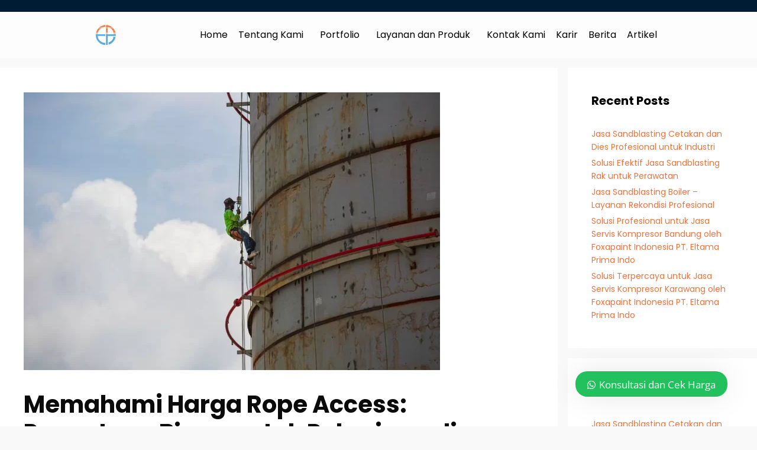

--- FILE ---
content_type: text/html; charset=UTF-8
request_url: https://eltamaprimaindo.com/jasa/harga-rope-access/
body_size: 21998
content:
<!DOCTYPE html><html dir="ltr" lang="en-US" prefix="og: https://ogp.me/ns#"><head><script data-no-optimize="1" type="f8fc7dbdf82be2d46ac647b2-text/javascript">var litespeed_docref=sessionStorage.getItem("litespeed_docref");litespeed_docref&&(Object.defineProperty(document,"referrer",{get:function(){return litespeed_docref}}),sessionStorage.removeItem("litespeed_docref"));</script> <meta charset="UTF-8"><title>PT. Eltama Prima Indo: Harga Rope Access Terbaik Indonesia</title><style>img:is([sizes="auto" i], [sizes^="auto," i]) { contain-intrinsic-size: 3000px 1500px }</style><meta name="description" content="Dapatkan harga Rope Access terbaik dari PT. Eltama Prima Indo. Solusi profesional untuk pekerjaan di ketinggian. Hubungi kami sekarang!" /><meta name="robots" content="max-snippet:-1, max-image-preview:large, max-video-preview:-1" /><meta name="author" content="Vionda Novrian"/><link rel="canonical" href="https://eltamaprimaindo.com/jasa/harga-rope-access/" /><meta name="generator" content="All in One SEO (AIOSEO) 4.9.1" /><meta property="og:locale" content="en_US" /><meta property="og:site_name" content="Eltama Prima Indo | Perfecting Surface" /><meta property="og:type" content="article" /><meta property="og:title" content="PT. Eltama Prima Indo: Harga Rope Access Terbaik Indonesia" /><meta property="og:description" content="Dapatkan harga Rope Access terbaik dari PT. Eltama Prima Indo. Solusi profesional untuk pekerjaan di ketinggian. Hubungi kami sekarang!" /><meta property="og:url" content="https://eltamaprimaindo.com/jasa/harga-rope-access/" /><meta property="og:image" content="https://eltamaprimaindo.com/wp-content/uploads/2020/05/cropped-Logo-Eltama-Prima-Indo-01-1.png" /><meta property="og:image:secure_url" content="https://eltamaprimaindo.com/wp-content/uploads/2020/05/cropped-Logo-Eltama-Prima-Indo-01-1.png" /><meta property="og:image:width" content="1495" /><meta property="og:image:height" content="1728" /><meta property="article:published_time" content="2024-04-05T06:00:25+00:00" /><meta property="article:modified_time" content="2024-04-05T06:00:28+00:00" /><meta property="article:publisher" content="https://www.facebook.com/eltamaofficial/" /> <script type="application/ld+json" class="aioseo-schema">{"@context":"https:\/\/schema.org","@graph":[{"@type":"BreadcrumbList","@id":"https:\/\/eltamaprimaindo.com\/jasa\/harga-rope-access\/#breadcrumblist","itemListElement":[{"@type":"ListItem","@id":"https:\/\/eltamaprimaindo.com#listItem","position":1,"name":"Home","item":"https:\/\/eltamaprimaindo.com","nextItem":{"@type":"ListItem","@id":"https:\/\/eltamaprimaindo.com\/jasa\/#listItem","name":"Jasa"}},{"@type":"ListItem","@id":"https:\/\/eltamaprimaindo.com\/jasa\/#listItem","position":2,"name":"Jasa","item":"https:\/\/eltamaprimaindo.com\/jasa\/","nextItem":{"@type":"ListItem","@id":"https:\/\/eltamaprimaindo.com\/category\/edukasi\/#listItem","name":"Edukasi"},"previousItem":{"@type":"ListItem","@id":"https:\/\/eltamaprimaindo.com#listItem","name":"Home"}},{"@type":"ListItem","@id":"https:\/\/eltamaprimaindo.com\/category\/edukasi\/#listItem","position":3,"name":"Edukasi","item":"https:\/\/eltamaprimaindo.com\/category\/edukasi\/","nextItem":{"@type":"ListItem","@id":"https:\/\/eltamaprimaindo.com\/jasa\/harga-rope-access\/#listItem","name":"Memahami Harga Rope Access: Penentuan Biaya untuk Pekerjaan di Ketinggian"},"previousItem":{"@type":"ListItem","@id":"https:\/\/eltamaprimaindo.com\/jasa\/#listItem","name":"Jasa"}},{"@type":"ListItem","@id":"https:\/\/eltamaprimaindo.com\/jasa\/harga-rope-access\/#listItem","position":4,"name":"Memahami Harga Rope Access: Penentuan Biaya untuk Pekerjaan di Ketinggian","previousItem":{"@type":"ListItem","@id":"https:\/\/eltamaprimaindo.com\/category\/edukasi\/#listItem","name":"Edukasi"}}]},{"@type":"Organization","@id":"https:\/\/eltamaprimaindo.com\/#organization","name":"PT Eltama Prima Indo","description":"Perfecting Surface","url":"https:\/\/eltamaprimaindo.com\/","telephone":"+6282110356448","logo":{"@type":"ImageObject","url":"https:\/\/eltamaprimaindo.com\/wp-content\/uploads\/2020\/05\/cropped-Logo-Eltama-Prima-Indo-01-e1589720474308.png","@id":"https:\/\/eltamaprimaindo.com\/jasa\/harga-rope-access\/#organizationLogo","width":500,"height":500,"caption":"logo eltama"},"image":{"@id":"https:\/\/eltamaprimaindo.com\/jasa\/harga-rope-access\/#organizationLogo"},"sameAs":["https:\/\/www.instagram.com\/eltama.official\/","https:\/\/www.youtube.com\/channel\/UCZyJYWEfLM68NWGTeJrBYag"]},{"@type":"Person","@id":"https:\/\/eltamaprimaindo.com\/author\/admineltama\/#author","url":"https:\/\/eltamaprimaindo.com\/author\/admineltama\/","name":"Vionda Novrian","image":{"@type":"ImageObject","@id":"https:\/\/eltamaprimaindo.com\/jasa\/harga-rope-access\/#authorImage","url":"https:\/\/eltamaprimaindo.com\/wp-content\/litespeed\/avatar\/dd05670d8b46df33ec7b506d8c1c12e5.jpg?ver=1764490054","width":96,"height":96,"caption":"Vionda Novrian"}},{"@type":"WebPage","@id":"https:\/\/eltamaprimaindo.com\/jasa\/harga-rope-access\/#webpage","url":"https:\/\/eltamaprimaindo.com\/jasa\/harga-rope-access\/","name":"PT. Eltama Prima Indo: Harga Rope Access Terbaik Indonesia","description":"Dapatkan harga Rope Access terbaik dari PT. Eltama Prima Indo. Solusi profesional untuk pekerjaan di ketinggian. Hubungi kami sekarang!","inLanguage":"en-US","isPartOf":{"@id":"https:\/\/eltamaprimaindo.com\/#website"},"breadcrumb":{"@id":"https:\/\/eltamaprimaindo.com\/jasa\/harga-rope-access\/#breadcrumblist"},"author":{"@id":"https:\/\/eltamaprimaindo.com\/author\/admineltama\/#author"},"creator":{"@id":"https:\/\/eltamaprimaindo.com\/author\/admineltama\/#author"},"image":{"@type":"ImageObject","url":"https:\/\/eltamaprimaindo.com\/wp-content\/uploads\/2024\/02\/Screenshot-2024-02-21-140514.png","@id":"https:\/\/eltamaprimaindo.com\/jasa\/harga-rope-access\/#mainImage","width":704,"height":470},"primaryImageOfPage":{"@id":"https:\/\/eltamaprimaindo.com\/jasa\/harga-rope-access\/#mainImage"},"datePublished":"2024-04-05T13:00:25+07:00","dateModified":"2024-04-05T13:00:28+07:00"},{"@type":"WebSite","@id":"https:\/\/eltamaprimaindo.com\/#website","url":"https:\/\/eltamaprimaindo.com\/","name":"PT. Eltama Prima Indo","alternateName":"Foxapaint","description":"Perfecting Surface","inLanguage":"en-US","publisher":{"@id":"https:\/\/eltamaprimaindo.com\/#organization"}}]}</script> <meta name="viewport" content="width=device-width, initial-scale=1"><link rel="alternate" type="application/rss+xml" title="Eltama Prima Indo &raquo; Feed" href="https://eltamaprimaindo.com/feed/" /><link rel="alternate" type="application/rss+xml" title="Eltama Prima Indo &raquo; Comments Feed" href="https://eltamaprimaindo.com/comments/feed/" /><link rel="alternate" type="application/rss+xml" title="Eltama Prima Indo &raquo; Memahami Harga Rope Access: Penentuan Biaya untuk Pekerjaan di Ketinggian Comments Feed" href="https://eltamaprimaindo.com/jasa/harga-rope-access/feed/" /><link data-optimized="2" rel="stylesheet" href="https://eltamaprimaindo.com/wp-content/litespeed/css/eeee2377ad9fcd914f6aa0f5f55ded03.css?ver=54ef4" /><style id='classic-theme-styles-inline-css'>/*! This file is auto-generated */
.wp-block-button__link{color:#fff;background-color:#32373c;border-radius:9999px;box-shadow:none;text-decoration:none;padding:calc(.667em + 2px) calc(1.333em + 2px);font-size:1.125em}.wp-block-file__button{background:#32373c;color:#fff;text-decoration:none}</style><style id='joinchat-button-style-inline-css'>.wp-block-joinchat-button{border:none!important;text-align:center}.wp-block-joinchat-button figure{display:table;margin:0 auto;padding:0}.wp-block-joinchat-button figcaption{font:normal normal 400 .6em/2em var(--wp--preset--font-family--system-font,sans-serif);margin:0;padding:0}.wp-block-joinchat-button .joinchat-button__qr{background-color:#fff;border:6px solid #25d366;border-radius:30px;box-sizing:content-box;display:block;height:200px;margin:auto;overflow:hidden;padding:10px;width:200px}.wp-block-joinchat-button .joinchat-button__qr canvas,.wp-block-joinchat-button .joinchat-button__qr img{display:block;margin:auto}.wp-block-joinchat-button .joinchat-button__link{align-items:center;background-color:#25d366;border:6px solid #25d366;border-radius:30px;display:inline-flex;flex-flow:row nowrap;justify-content:center;line-height:1.25em;margin:0 auto;text-decoration:none}.wp-block-joinchat-button .joinchat-button__link:before{background:transparent var(--joinchat-ico) no-repeat center;background-size:100%;content:"";display:block;height:1.5em;margin:-.75em .75em -.75em 0;width:1.5em}.wp-block-joinchat-button figure+.joinchat-button__link{margin-top:10px}@media (orientation:landscape)and (min-height:481px),(orientation:portrait)and (min-width:481px){.wp-block-joinchat-button.joinchat-button--qr-only figure+.joinchat-button__link{display:none}}@media (max-width:480px),(orientation:landscape)and (max-height:480px){.wp-block-joinchat-button figure{display:none}}</style><style id='global-styles-inline-css'>:root{--wp--preset--aspect-ratio--square: 1;--wp--preset--aspect-ratio--4-3: 4/3;--wp--preset--aspect-ratio--3-4: 3/4;--wp--preset--aspect-ratio--3-2: 3/2;--wp--preset--aspect-ratio--2-3: 2/3;--wp--preset--aspect-ratio--16-9: 16/9;--wp--preset--aspect-ratio--9-16: 9/16;--wp--preset--color--black: #000000;--wp--preset--color--cyan-bluish-gray: #abb8c3;--wp--preset--color--white: #ffffff;--wp--preset--color--pale-pink: #f78da7;--wp--preset--color--vivid-red: #cf2e2e;--wp--preset--color--luminous-vivid-orange: #ff6900;--wp--preset--color--luminous-vivid-amber: #fcb900;--wp--preset--color--light-green-cyan: #7bdcb5;--wp--preset--color--vivid-green-cyan: #00d084;--wp--preset--color--pale-cyan-blue: #8ed1fc;--wp--preset--color--vivid-cyan-blue: #0693e3;--wp--preset--color--vivid-purple: #9b51e0;--wp--preset--color--contrast: var(--contrast);--wp--preset--color--contrast-2: var(--contrast-2);--wp--preset--color--contrast-3: var(--contrast-3);--wp--preset--color--base: var(--base);--wp--preset--color--base-2: var(--base-2);--wp--preset--color--base-3: var(--base-3);--wp--preset--color--accent: var(--accent);--wp--preset--gradient--vivid-cyan-blue-to-vivid-purple: linear-gradient(135deg,rgba(6,147,227,1) 0%,rgb(155,81,224) 100%);--wp--preset--gradient--light-green-cyan-to-vivid-green-cyan: linear-gradient(135deg,rgb(122,220,180) 0%,rgb(0,208,130) 100%);--wp--preset--gradient--luminous-vivid-amber-to-luminous-vivid-orange: linear-gradient(135deg,rgba(252,185,0,1) 0%,rgba(255,105,0,1) 100%);--wp--preset--gradient--luminous-vivid-orange-to-vivid-red: linear-gradient(135deg,rgba(255,105,0,1) 0%,rgb(207,46,46) 100%);--wp--preset--gradient--very-light-gray-to-cyan-bluish-gray: linear-gradient(135deg,rgb(238,238,238) 0%,rgb(169,184,195) 100%);--wp--preset--gradient--cool-to-warm-spectrum: linear-gradient(135deg,rgb(74,234,220) 0%,rgb(151,120,209) 20%,rgb(207,42,186) 40%,rgb(238,44,130) 60%,rgb(251,105,98) 80%,rgb(254,248,76) 100%);--wp--preset--gradient--blush-light-purple: linear-gradient(135deg,rgb(255,206,236) 0%,rgb(152,150,240) 100%);--wp--preset--gradient--blush-bordeaux: linear-gradient(135deg,rgb(254,205,165) 0%,rgb(254,45,45) 50%,rgb(107,0,62) 100%);--wp--preset--gradient--luminous-dusk: linear-gradient(135deg,rgb(255,203,112) 0%,rgb(199,81,192) 50%,rgb(65,88,208) 100%);--wp--preset--gradient--pale-ocean: linear-gradient(135deg,rgb(255,245,203) 0%,rgb(182,227,212) 50%,rgb(51,167,181) 100%);--wp--preset--gradient--electric-grass: linear-gradient(135deg,rgb(202,248,128) 0%,rgb(113,206,126) 100%);--wp--preset--gradient--midnight: linear-gradient(135deg,rgb(2,3,129) 0%,rgb(40,116,252) 100%);--wp--preset--font-size--small: 13px;--wp--preset--font-size--medium: 20px;--wp--preset--font-size--large: 36px;--wp--preset--font-size--x-large: 42px;--wp--preset--spacing--20: 0.44rem;--wp--preset--spacing--30: 0.67rem;--wp--preset--spacing--40: 1rem;--wp--preset--spacing--50: 1.5rem;--wp--preset--spacing--60: 2.25rem;--wp--preset--spacing--70: 3.38rem;--wp--preset--spacing--80: 5.06rem;--wp--preset--shadow--natural: 6px 6px 9px rgba(0, 0, 0, 0.2);--wp--preset--shadow--deep: 12px 12px 50px rgba(0, 0, 0, 0.4);--wp--preset--shadow--sharp: 6px 6px 0px rgba(0, 0, 0, 0.2);--wp--preset--shadow--outlined: 6px 6px 0px -3px rgba(255, 255, 255, 1), 6px 6px rgba(0, 0, 0, 1);--wp--preset--shadow--crisp: 6px 6px 0px rgba(0, 0, 0, 1);}:where(.is-layout-flex){gap: 0.5em;}:where(.is-layout-grid){gap: 0.5em;}body .is-layout-flex{display: flex;}.is-layout-flex{flex-wrap: wrap;align-items: center;}.is-layout-flex > :is(*, div){margin: 0;}body .is-layout-grid{display: grid;}.is-layout-grid > :is(*, div){margin: 0;}:where(.wp-block-columns.is-layout-flex){gap: 2em;}:where(.wp-block-columns.is-layout-grid){gap: 2em;}:where(.wp-block-post-template.is-layout-flex){gap: 1.25em;}:where(.wp-block-post-template.is-layout-grid){gap: 1.25em;}.has-black-color{color: var(--wp--preset--color--black) !important;}.has-cyan-bluish-gray-color{color: var(--wp--preset--color--cyan-bluish-gray) !important;}.has-white-color{color: var(--wp--preset--color--white) !important;}.has-pale-pink-color{color: var(--wp--preset--color--pale-pink) !important;}.has-vivid-red-color{color: var(--wp--preset--color--vivid-red) !important;}.has-luminous-vivid-orange-color{color: var(--wp--preset--color--luminous-vivid-orange) !important;}.has-luminous-vivid-amber-color{color: var(--wp--preset--color--luminous-vivid-amber) !important;}.has-light-green-cyan-color{color: var(--wp--preset--color--light-green-cyan) !important;}.has-vivid-green-cyan-color{color: var(--wp--preset--color--vivid-green-cyan) !important;}.has-pale-cyan-blue-color{color: var(--wp--preset--color--pale-cyan-blue) !important;}.has-vivid-cyan-blue-color{color: var(--wp--preset--color--vivid-cyan-blue) !important;}.has-vivid-purple-color{color: var(--wp--preset--color--vivid-purple) !important;}.has-black-background-color{background-color: var(--wp--preset--color--black) !important;}.has-cyan-bluish-gray-background-color{background-color: var(--wp--preset--color--cyan-bluish-gray) !important;}.has-white-background-color{background-color: var(--wp--preset--color--white) !important;}.has-pale-pink-background-color{background-color: var(--wp--preset--color--pale-pink) !important;}.has-vivid-red-background-color{background-color: var(--wp--preset--color--vivid-red) !important;}.has-luminous-vivid-orange-background-color{background-color: var(--wp--preset--color--luminous-vivid-orange) !important;}.has-luminous-vivid-amber-background-color{background-color: var(--wp--preset--color--luminous-vivid-amber) !important;}.has-light-green-cyan-background-color{background-color: var(--wp--preset--color--light-green-cyan) !important;}.has-vivid-green-cyan-background-color{background-color: var(--wp--preset--color--vivid-green-cyan) !important;}.has-pale-cyan-blue-background-color{background-color: var(--wp--preset--color--pale-cyan-blue) !important;}.has-vivid-cyan-blue-background-color{background-color: var(--wp--preset--color--vivid-cyan-blue) !important;}.has-vivid-purple-background-color{background-color: var(--wp--preset--color--vivid-purple) !important;}.has-black-border-color{border-color: var(--wp--preset--color--black) !important;}.has-cyan-bluish-gray-border-color{border-color: var(--wp--preset--color--cyan-bluish-gray) !important;}.has-white-border-color{border-color: var(--wp--preset--color--white) !important;}.has-pale-pink-border-color{border-color: var(--wp--preset--color--pale-pink) !important;}.has-vivid-red-border-color{border-color: var(--wp--preset--color--vivid-red) !important;}.has-luminous-vivid-orange-border-color{border-color: var(--wp--preset--color--luminous-vivid-orange) !important;}.has-luminous-vivid-amber-border-color{border-color: var(--wp--preset--color--luminous-vivid-amber) !important;}.has-light-green-cyan-border-color{border-color: var(--wp--preset--color--light-green-cyan) !important;}.has-vivid-green-cyan-border-color{border-color: var(--wp--preset--color--vivid-green-cyan) !important;}.has-pale-cyan-blue-border-color{border-color: var(--wp--preset--color--pale-cyan-blue) !important;}.has-vivid-cyan-blue-border-color{border-color: var(--wp--preset--color--vivid-cyan-blue) !important;}.has-vivid-purple-border-color{border-color: var(--wp--preset--color--vivid-purple) !important;}.has-vivid-cyan-blue-to-vivid-purple-gradient-background{background: var(--wp--preset--gradient--vivid-cyan-blue-to-vivid-purple) !important;}.has-light-green-cyan-to-vivid-green-cyan-gradient-background{background: var(--wp--preset--gradient--light-green-cyan-to-vivid-green-cyan) !important;}.has-luminous-vivid-amber-to-luminous-vivid-orange-gradient-background{background: var(--wp--preset--gradient--luminous-vivid-amber-to-luminous-vivid-orange) !important;}.has-luminous-vivid-orange-to-vivid-red-gradient-background{background: var(--wp--preset--gradient--luminous-vivid-orange-to-vivid-red) !important;}.has-very-light-gray-to-cyan-bluish-gray-gradient-background{background: var(--wp--preset--gradient--very-light-gray-to-cyan-bluish-gray) !important;}.has-cool-to-warm-spectrum-gradient-background{background: var(--wp--preset--gradient--cool-to-warm-spectrum) !important;}.has-blush-light-purple-gradient-background{background: var(--wp--preset--gradient--blush-light-purple) !important;}.has-blush-bordeaux-gradient-background{background: var(--wp--preset--gradient--blush-bordeaux) !important;}.has-luminous-dusk-gradient-background{background: var(--wp--preset--gradient--luminous-dusk) !important;}.has-pale-ocean-gradient-background{background: var(--wp--preset--gradient--pale-ocean) !important;}.has-electric-grass-gradient-background{background: var(--wp--preset--gradient--electric-grass) !important;}.has-midnight-gradient-background{background: var(--wp--preset--gradient--midnight) !important;}.has-small-font-size{font-size: var(--wp--preset--font-size--small) !important;}.has-medium-font-size{font-size: var(--wp--preset--font-size--medium) !important;}.has-large-font-size{font-size: var(--wp--preset--font-size--large) !important;}.has-x-large-font-size{font-size: var(--wp--preset--font-size--x-large) !important;}
:where(.wp-block-post-template.is-layout-flex){gap: 1.25em;}:where(.wp-block-post-template.is-layout-grid){gap: 1.25em;}
:where(.wp-block-columns.is-layout-flex){gap: 2em;}:where(.wp-block-columns.is-layout-grid){gap: 2em;}
:root :where(.wp-block-pullquote){font-size: 1.5em;line-height: 1.6;}</style><style id='generate-style-inline-css'>body{background-color:#f9f9f9;color:#0a0a0a;}a{color:#1e73be;}a:hover, a:focus, a:active{color:#000000;}body .grid-container{max-width:2000px;}.wp-block-group__inner-container{max-width:2000px;margin-left:auto;margin-right:auto;}@media (max-width: 360px) and (min-width: 769px){.inside-header{display:flex;flex-direction:column;align-items:center;}.site-logo, .site-branding{margin-bottom:1.5em;}#site-navigation{margin:0 auto;}.header-widget{margin-top:1.5em;}}.site-header .header-image{width:60px;}:root{--contrast:#222222;--contrast-2:#1c1c1c;--contrast-3:#181717;--base:#f0f0f0;--base-2:#f7f8f9;--base-3:#ffffff;--accent:#1e73be;}:root .has-contrast-color{color:var(--contrast);}:root .has-contrast-background-color{background-color:var(--contrast);}:root .has-contrast-2-color{color:var(--contrast-2);}:root .has-contrast-2-background-color{background-color:var(--contrast-2);}:root .has-contrast-3-color{color:var(--contrast-3);}:root .has-contrast-3-background-color{background-color:var(--contrast-3);}:root .has-base-color{color:var(--base);}:root .has-base-background-color{background-color:var(--base);}:root .has-base-2-color{color:var(--base-2);}:root .has-base-2-background-color{background-color:var(--base-2);}:root .has-base-3-color{color:var(--base-3);}:root .has-base-3-background-color{background-color:var(--base-3);}:root .has-accent-color{color:var(--accent);}:root .has-accent-background-color{background-color:var(--accent);}body, button, input, select, textarea{font-family:-apple-system, system-ui, BlinkMacSystemFont, "Segoe UI", Helvetica, Arial, sans-serif, "Apple Color Emoji", "Segoe UI Emoji", "Segoe UI Symbol";font-weight:400;}body{line-height:1.5;}.entry-content > [class*="wp-block-"]:not(:last-child):not(.wp-block-heading){margin-bottom:1.5em;}.main-title{font-family:"Catamaran", sans-serif;}.main-navigation a, .menu-toggle{font-family:"Open Sans", sans-serif;font-weight:600;text-transform:capitalize;font-size:16px;}.main-navigation .main-nav ul ul li a{font-size:15px;}.widget-title{font-weight:bold;}.sidebar .widget, .footer-widgets .widget{font-size:14px;}h1{font-family:"Catamaran", sans-serif;font-weight:700;font-size:40px;}h2{font-family:"Catamaran", sans-serif;font-weight:700;font-size:40px;}h3{font-family:"Catamaran", sans-serif;font-weight:700;font-size:20px;}h4{font-family:"Catamaran", sans-serif;font-weight:700;font-size:inherit;}h5{font-size:inherit;}.site-info{font-family:"Lato", sans-serif;font-size:9px;}@media (max-width:768px){.main-title{font-size:30px;}h1{font-size:30px;}h2{font-size:25px;}}.top-bar{background-color:#001c34;color:#000000;}.top-bar a{color:#ffffff;}.top-bar a:hover{color:#ffffff;}.site-header{background-color:#ffffff;color:#3a3a3a;}.site-header a{color:#3a3a3a;}.main-title a,.main-title a:hover{color:#222222;}.site-description{color:#757575;}.mobile-menu-control-wrapper .menu-toggle,.mobile-menu-control-wrapper .menu-toggle:hover,.mobile-menu-control-wrapper .menu-toggle:focus,.has-inline-mobile-toggle #site-navigation.toggled{background-color:rgba(0, 0, 0, 0.02);}.main-navigation,.main-navigation ul ul{background-color:#ffffff;}.main-navigation .main-nav ul li a, .main-navigation .menu-toggle, .main-navigation .menu-bar-items{color:#000000;}.main-navigation .main-nav ul li:not([class*="current-menu-"]):hover > a, .main-navigation .main-nav ul li:not([class*="current-menu-"]):focus > a, .main-navigation .main-nav ul li.sfHover:not([class*="current-menu-"]) > a, .main-navigation .menu-bar-item:hover > a, .main-navigation .menu-bar-item.sfHover > a{color:#000000;background-color:#e1e1e1;}button.menu-toggle:hover,button.menu-toggle:focus,.main-navigation .mobile-bar-items a,.main-navigation .mobile-bar-items a:hover,.main-navigation .mobile-bar-items a:focus{color:#000000;}.main-navigation .main-nav ul li[class*="current-menu-"] > a{color:#000000;background-color:#ffffff;}.navigation-search input[type="search"],.navigation-search input[type="search"]:active, .navigation-search input[type="search"]:focus, .main-navigation .main-nav ul li.search-item.active > a, .main-navigation .menu-bar-items .search-item.active > a{color:#000000;background-color:#e1e1e1;}.main-navigation ul ul{background-color:#ffffff;}.main-navigation .main-nav ul ul li a{color:#000000;}.main-navigation .main-nav ul ul li:not([class*="current-menu-"]):hover > a,.main-navigation .main-nav ul ul li:not([class*="current-menu-"]):focus > a, .main-navigation .main-nav ul ul li.sfHover:not([class*="current-menu-"]) > a{color:#0a0a0a;background-color:#ffffff;}.main-navigation .main-nav ul ul li[class*="current-menu-"] > a{color:#0a0a0a;background-color:#ffffff;}.separate-containers .inside-article, .separate-containers .comments-area, .separate-containers .page-header, .one-container .container, .separate-containers .paging-navigation, .inside-page-header{background-color:#ffffff;}.entry-meta{color:#595959;}.entry-meta a{color:#595959;}.entry-meta a:hover{color:#1e73be;}.sidebar .widget{background-color:#ffffff;}.sidebar .widget .widget-title{color:#000000;}.footer-widgets{color:#f2f2f2;background-color:#0f1c2f;}.footer-widgets a{color:#f2f2f2;}.footer-widgets a:hover{color:#c4c4c4;}.footer-widgets .widget-title{color:#f2f2f2;}.site-info{color:#ffffff;background-color:#03122d;}.site-info a{color:#ffffff;}.site-info a:hover{color:#606060;}.footer-bar .widget_nav_menu .current-menu-item a{color:#606060;}input[type="text"],input[type="email"],input[type="url"],input[type="password"],input[type="search"],input[type="tel"],input[type="number"],textarea,select{color:#666666;background-color:#fafafa;border-color:#cccccc;}input[type="text"]:focus,input[type="email"]:focus,input[type="url"]:focus,input[type="password"]:focus,input[type="search"]:focus,input[type="tel"]:focus,input[type="number"]:focus,textarea:focus,select:focus{color:#666666;background-color:#ffffff;border-color:#bfbfbf;}button,html input[type="button"],input[type="reset"],input[type="submit"],a.button,a.wp-block-button__link:not(.has-background){color:#ffffff;background-color:#000000;}button:hover,html input[type="button"]:hover,input[type="reset"]:hover,input[type="submit"]:hover,a.button:hover,button:focus,html input[type="button"]:focus,input[type="reset"]:focus,input[type="submit"]:focus,a.button:focus,a.wp-block-button__link:not(.has-background):active,a.wp-block-button__link:not(.has-background):focus,a.wp-block-button__link:not(.has-background):hover{color:#ffffff;background-color:#3f3f3f;}a.generate-back-to-top{background-color:rgba( 0,0,0,0.4 );color:#ffffff;}a.generate-back-to-top:hover,a.generate-back-to-top:focus{background-color:rgba( 0,0,0,0.6 );color:#ffffff;}:root{--gp-search-modal-bg-color:var(--base-3);--gp-search-modal-text-color:var(--contrast);--gp-search-modal-overlay-bg-color:rgba(0,0,0,0.2);}@media (max-width:768px){.main-navigation .menu-bar-item:hover > a, .main-navigation .menu-bar-item.sfHover > a{background:none;color:#000000;}}.inside-top-bar{padding:10px;}.inside-header{padding:20px 0px 20px 0px;}.separate-containers .inside-article, .separate-containers .comments-area, .separate-containers .page-header, .separate-containers .paging-navigation, .one-container .site-content, .inside-page-header{padding:40px 70px 40px 40px;}.site-main .wp-block-group__inner-container{padding:40px 70px 40px 40px;}.entry-content .alignwide, body:not(.no-sidebar) .entry-content .alignfull{margin-left:-40px;width:calc(100% + 110px);max-width:calc(100% + 110px);}.container.grid-container{max-width:2110px;}.one-container.right-sidebar .site-main,.one-container.both-right .site-main{margin-right:70px;}.one-container.both-sidebars .site-main{margin:0px 70px 0px 40px;}.separate-containers .widget, .separate-containers .site-main > *, .separate-containers .page-header, .widget-area .main-navigation{margin-bottom:17px;}.separate-containers .site-main{margin:17px;}.both-right.separate-containers .inside-left-sidebar{margin-right:8px;}.both-right.separate-containers .inside-right-sidebar{margin-left:8px;}.both-left.separate-containers .inside-left-sidebar{margin-right:8px;}.both-left.separate-containers .inside-right-sidebar{margin-left:8px;}.separate-containers .page-header-image, .separate-containers .page-header-contained, .separate-containers .page-header-image-single, .separate-containers .page-header-content-single{margin-top:17px;}.separate-containers .inside-right-sidebar, .separate-containers .inside-left-sidebar{margin-top:17px;margin-bottom:17px;}.main-navigation .main-nav ul li a,.menu-toggle,.main-navigation .mobile-bar-items a{padding-left:28px;padding-right:28px;line-height:54px;}.main-navigation .main-nav ul ul li a{padding:9px 28px 9px 28px;}.main-navigation ul ul{width:167px;}.navigation-search input[type="search"]{height:54px;}.rtl .menu-item-has-children .dropdown-menu-toggle{padding-left:28px;}.menu-item-has-children .dropdown-menu-toggle{padding-right:28px;}.menu-item-has-children ul .dropdown-menu-toggle{padding-top:9px;padding-bottom:9px;margin-top:-9px;}.rtl .main-navigation .main-nav ul li.menu-item-has-children > a{padding-right:28px;}.footer-widgets{padding:50px;}.site-info{padding:20px;}@media (max-width:768px){.separate-containers .inside-article, .separate-containers .comments-area, .separate-containers .page-header, .separate-containers .paging-navigation, .one-container .site-content, .inside-page-header{padding:30px;}.site-main .wp-block-group__inner-container{padding:30px;}.site-info{padding-right:10px;padding-left:10px;}.entry-content .alignwide, body:not(.no-sidebar) .entry-content .alignfull{margin-left:-30px;width:calc(100% + 60px);max-width:calc(100% + 60px);}}.one-container .sidebar .widget{padding:0px;}/* End cached CSS */@media (max-width:768px){.main-navigation .menu-toggle,.main-navigation .mobile-bar-items,.sidebar-nav-mobile:not(#sticky-placeholder){display:block;}.main-navigation ul,.gen-sidebar-nav{display:none;}[class*="nav-float-"] .site-header .inside-header > *{float:none;clear:both;}}</style><style id='wws-public-style-inline-css'>.wws--bg-color {
			background-color: #22c15e;
		}.wws--text-color {
				color: #ffffff;
		}.wws-popup__open-btn {
				padding: 8px 20px;
				border-radius: 20px;
				display: inline-block;
				margin-top: 15px;
				cursor: pointer;
			}.wws-popup-container--position {
					right: 50px;
					bottom: 50px;
				}
				.wws-popup__open-btn { float: right; }
				.wws-gradient--position {
				  bottom: 0;
				  right: 0;
				  background: radial-gradient(ellipse at bottom right, rgba(29, 39, 54, 0.2) 0, rgba(29, 39, 54, 0) 72%);
				}</style> <script type="litespeed/javascript" data-src="https://eltamaprimaindo.com/wp-includes/js/jquery/jquery.min.js" id="jquery-core-js"></script> <script id="jquery-js-after" type="litespeed/javascript">!function($){"use strict";$(document).ready(function(){$(this).scrollTop()>100&&$(".hfe-scroll-to-top-wrap").removeClass("hfe-scroll-to-top-hide"),$(window).scroll(function(){$(this).scrollTop()<100?$(".hfe-scroll-to-top-wrap").fadeOut(300):$(".hfe-scroll-to-top-wrap").fadeIn(300)}),$(".hfe-scroll-to-top-wrap").on("click",function(){$("html, body").animate({scrollTop:0},300);return!1})})}(jQuery);!function($){'use strict';$(document).ready(function(){var bar=$('.hfe-reading-progress-bar');if(!bar.length)return;$(window).on('scroll',function(){var s=$(window).scrollTop(),d=$(document).height()-$(window).height(),p=d?s/d*100:0;bar.css('width',p+'%')})})}(jQuery)</script> <link rel="https://api.w.org/" href="https://eltamaprimaindo.com/wp-json/" /><link rel="alternate" title="JSON" type="application/json" href="https://eltamaprimaindo.com/wp-json/wp/v2/jasa/6088" /><link rel="EditURI" type="application/rsd+xml" title="RSD" href="https://eltamaprimaindo.com/xmlrpc.php?rsd" /><link rel="alternate" title="oEmbed (JSON)" type="application/json+oembed" href="https://eltamaprimaindo.com/wp-json/oembed/1.0/embed?url=https%3A%2F%2Feltamaprimaindo.com%2Fjasa%2Fharga-rope-access%2F" /><link rel="alternate" title="oEmbed (XML)" type="text/xml+oembed" href="https://eltamaprimaindo.com/wp-json/oembed/1.0/embed?url=https%3A%2F%2Feltamaprimaindo.com%2Fjasa%2Fharga-rope-access%2F&#038;format=xml" />
 <script type="litespeed/javascript" data-src="https://www.googletagmanager.com/gtag/js?id=GTM-53CJM3X"></script> <script type="litespeed/javascript">window.dataLayer=window.dataLayer||[];function gtag(){dataLayer.push(arguments)}
gtag('js',new Date());gtag('config','GA_MEASUREMENT_ID')</script> <link rel="pingback" href="https://eltamaprimaindo.com/xmlrpc.php"><meta name="generator" content="Elementor 3.33.2; features: additional_custom_breakpoints; settings: css_print_method-external, google_font-enabled, font_display-auto"><style type="text/css">a.st_tag, a.internal_tag, .st_tag, .internal_tag { text-decoration: underline !important; }</style><style>.e-con.e-parent:nth-of-type(n+4):not(.e-lazyloaded):not(.e-no-lazyload),
				.e-con.e-parent:nth-of-type(n+4):not(.e-lazyloaded):not(.e-no-lazyload) * {
					background-image: none !important;
				}
				@media screen and (max-height: 1024px) {
					.e-con.e-parent:nth-of-type(n+3):not(.e-lazyloaded):not(.e-no-lazyload),
					.e-con.e-parent:nth-of-type(n+3):not(.e-lazyloaded):not(.e-no-lazyload) * {
						background-image: none !important;
					}
				}
				@media screen and (max-height: 640px) {
					.e-con.e-parent:nth-of-type(n+2):not(.e-lazyloaded):not(.e-no-lazyload),
					.e-con.e-parent:nth-of-type(n+2):not(.e-lazyloaded):not(.e-no-lazyload) * {
						background-image: none !important;
					}
				}</style><link rel="icon" href="https://eltamaprimaindo.com/wp-content/uploads/2020/05/cropped-Logo-Eltama-Prima-Indo-01-2-32x32.png" sizes="32x32" /><link rel="icon" href="https://eltamaprimaindo.com/wp-content/uploads/2020/05/cropped-Logo-Eltama-Prima-Indo-01-2-192x192.png" sizes="192x192" /><link rel="apple-touch-icon" href="https://eltamaprimaindo.com/wp-content/uploads/2020/05/cropped-Logo-Eltama-Prima-Indo-01-2-180x180.png" /><meta name="msapplication-TileImage" content="https://eltamaprimaindo.com/wp-content/uploads/2020/05/cropped-Logo-Eltama-Prima-Indo-01-2-270x270.png" /><style id="wp-custom-css">/** Start Block Kit CSS: 144-3-3a7d335f39a8579c20cdf02f8d462582 **/

.envato-block__preview{overflow: visible;}

/* Envato Kit 141 Custom Styles - Applied to the element under Advanced */

.elementor-headline-animation-type-drop-in .elementor-headline-dynamic-wrapper{
	text-align: center;
}
.envato-kit-141-top-0 h1,
.envato-kit-141-top-0 h2,
.envato-kit-141-top-0 h3,
.envato-kit-141-top-0 h4,
.envato-kit-141-top-0 h5,
.envato-kit-141-top-0 h6,
.envato-kit-141-top-0 p {
	margin-top: 0;
}

.envato-kit-141-newsletter-inline .elementor-field-textual.elementor-size-md {
	padding-left: 1.5rem;
	padding-right: 1.5rem;
}

.envato-kit-141-bottom-0 p {
	margin-bottom: 0;
}

.envato-kit-141-bottom-8 .elementor-price-list .elementor-price-list-item .elementor-price-list-header {
	margin-bottom: .5rem;
}

.envato-kit-141.elementor-widget-testimonial-carousel.elementor-pagination-type-bullets .swiper-container {
	padding-bottom: 52px;
}

.envato-kit-141-display-inline {
	display: inline-block;
}

.envato-kit-141 .elementor-slick-slider ul.slick-dots {
	bottom: -40px;
}

/** End Block Kit CSS: 144-3-3a7d335f39a8579c20cdf02f8d462582 **/</style></head><body data-rsssl=1 class="wp-singular jasa-template-default single single-jasa postid-6088 single-format-standard wp-embed-responsive wp-theme-generatepress wp-child-theme-generatepress_child ehf-header ehf-footer ehf-template-generatepress ehf-stylesheet-generatepress_child right-sidebar nav-float-right separate-containers fluid-header active-footer-widgets-4 header-aligned-left dropdown-hover featured-image-active elementor-default elementor-kit-1414" itemtype="https://schema.org/Blog" itemscope>
<a class="screen-reader-text skip-link" href="#content" title="Skip to content">Skip to content</a><div class="top-bar top-bar-align-left"><div class="inside-top-bar grid-container grid-parent"><aside id="block-20" class="widget inner-padding widget_block"><div class="wp-block-buttons is-content-justification-center is-layout-flex wp-container-core-buttons-is-layout-16018d1d wp-block-buttons-is-layout-flex"></div></aside></div></div><header id="masthead" itemscope="itemscope" itemtype="https://schema.org/WPHeader"><p class="main-title bhf-hidden" itemprop="headline"><a href="https://eltamaprimaindo.com" title="Eltama Prima Indo" rel="home">Eltama Prima Indo</a></p><div data-elementor-type="wp-post" data-elementor-id="5439" class="elementor elementor-5439"><header class="elementor-section elementor-top-section elementor-element elementor-element-a4a6354 elementor-section-height-min-height elementor-section-boxed elementor-section-height-default elementor-section-items-middle" data-id="a4a6354" data-element_type="section" data-settings="{&quot;background_background&quot;:&quot;classic&quot;}"><div class="elementor-container elementor-column-gap-default"><div class="elementor-column elementor-col-100 elementor-top-column elementor-element elementor-element-31de6d6" data-id="31de6d6" data-element_type="column"><div class="elementor-widget-wrap elementor-element-populated"><section class="elementor-section elementor-inner-section elementor-element elementor-element-b1b960f elementor-section-boxed elementor-section-height-default elementor-section-height-default" data-id="b1b960f" data-element_type="section"><div class="elementor-container elementor-column-gap-default"><div class="elementor-column elementor-col-50 elementor-inner-column elementor-element elementor-element-a526e9d" data-id="a526e9d" data-element_type="column"><div class="elementor-widget-wrap elementor-element-populated"><div class="elementor-element elementor-element-586e7ba elementor-hidden-tablet elementor-hidden-mobile elementor-widget elementor-widget-image" data-id="586e7ba" data-element_type="widget" data-widget_type="image.default"><div class="elementor-widget-container">
<a href="https://eltamaprimaindo.com/">
<img data-lazyloaded="1" src="[data-uri]" fetchpriority="high" width="500" height="500" data-src="https://eltamaprimaindo.com/wp-content/uploads/2020/05/Logo-Eltama-Prima-Indo-01-e1589720474308.png" class="attachment-full size-full wp-image-1410" alt="logo dari PT. Eltama Prima Indo" />								</a></div></div></div></div><div class="elementor-column elementor-col-50 elementor-inner-column elementor-element elementor-element-1f3e106" data-id="1f3e106" data-element_type="column"><div class="elementor-widget-wrap elementor-element-populated"><div class="elementor-element elementor-element-3740d9d hfe-nav-menu__align-right elementor-widget__width-initial elementor-widget-mobile__width-initial hfe-submenu-icon-arrow hfe-submenu-animation-none hfe-link-redirect-child hfe-nav-menu__breakpoint-tablet elementor-widget elementor-widget-navigation-menu" data-id="3740d9d" data-element_type="widget" data-settings="{&quot;padding_horizontal_menu_item&quot;:{&quot;unit&quot;:&quot;px&quot;,&quot;size&quot;:9,&quot;sizes&quot;:[]},&quot;padding_vertical_menu_item&quot;:{&quot;unit&quot;:&quot;px&quot;,&quot;size&quot;:3,&quot;sizes&quot;:[]},&quot;padding_horizontal_menu_item_tablet&quot;:{&quot;unit&quot;:&quot;px&quot;,&quot;size&quot;:&quot;&quot;,&quot;sizes&quot;:[]},&quot;padding_horizontal_menu_item_mobile&quot;:{&quot;unit&quot;:&quot;px&quot;,&quot;size&quot;:&quot;&quot;,&quot;sizes&quot;:[]},&quot;padding_vertical_menu_item_tablet&quot;:{&quot;unit&quot;:&quot;px&quot;,&quot;size&quot;:&quot;&quot;,&quot;sizes&quot;:[]},&quot;padding_vertical_menu_item_mobile&quot;:{&quot;unit&quot;:&quot;px&quot;,&quot;size&quot;:&quot;&quot;,&quot;sizes&quot;:[]},&quot;menu_space_between&quot;:{&quot;unit&quot;:&quot;px&quot;,&quot;size&quot;:&quot;&quot;,&quot;sizes&quot;:[]},&quot;menu_space_between_tablet&quot;:{&quot;unit&quot;:&quot;px&quot;,&quot;size&quot;:&quot;&quot;,&quot;sizes&quot;:[]},&quot;menu_space_between_mobile&quot;:{&quot;unit&quot;:&quot;px&quot;,&quot;size&quot;:&quot;&quot;,&quot;sizes&quot;:[]},&quot;menu_row_space&quot;:{&quot;unit&quot;:&quot;px&quot;,&quot;size&quot;:&quot;&quot;,&quot;sizes&quot;:[]},&quot;menu_row_space_tablet&quot;:{&quot;unit&quot;:&quot;px&quot;,&quot;size&quot;:&quot;&quot;,&quot;sizes&quot;:[]},&quot;menu_row_space_mobile&quot;:{&quot;unit&quot;:&quot;px&quot;,&quot;size&quot;:&quot;&quot;,&quot;sizes&quot;:[]},&quot;dropdown_border_radius&quot;:{&quot;unit&quot;:&quot;px&quot;,&quot;top&quot;:&quot;&quot;,&quot;right&quot;:&quot;&quot;,&quot;bottom&quot;:&quot;&quot;,&quot;left&quot;:&quot;&quot;,&quot;isLinked&quot;:true},&quot;dropdown_border_radius_tablet&quot;:{&quot;unit&quot;:&quot;px&quot;,&quot;top&quot;:&quot;&quot;,&quot;right&quot;:&quot;&quot;,&quot;bottom&quot;:&quot;&quot;,&quot;left&quot;:&quot;&quot;,&quot;isLinked&quot;:true},&quot;dropdown_border_radius_mobile&quot;:{&quot;unit&quot;:&quot;px&quot;,&quot;top&quot;:&quot;&quot;,&quot;right&quot;:&quot;&quot;,&quot;bottom&quot;:&quot;&quot;,&quot;left&quot;:&quot;&quot;,&quot;isLinked&quot;:true},&quot;width_dropdown_item&quot;:{&quot;unit&quot;:&quot;px&quot;,&quot;size&quot;:&quot;220&quot;,&quot;sizes&quot;:[]},&quot;width_dropdown_item_tablet&quot;:{&quot;unit&quot;:&quot;px&quot;,&quot;size&quot;:&quot;&quot;,&quot;sizes&quot;:[]},&quot;width_dropdown_item_mobile&quot;:{&quot;unit&quot;:&quot;px&quot;,&quot;size&quot;:&quot;&quot;,&quot;sizes&quot;:[]},&quot;padding_horizontal_dropdown_item&quot;:{&quot;unit&quot;:&quot;px&quot;,&quot;size&quot;:&quot;&quot;,&quot;sizes&quot;:[]},&quot;padding_horizontal_dropdown_item_tablet&quot;:{&quot;unit&quot;:&quot;px&quot;,&quot;size&quot;:&quot;&quot;,&quot;sizes&quot;:[]},&quot;padding_horizontal_dropdown_item_mobile&quot;:{&quot;unit&quot;:&quot;px&quot;,&quot;size&quot;:&quot;&quot;,&quot;sizes&quot;:[]},&quot;padding_vertical_dropdown_item&quot;:{&quot;unit&quot;:&quot;px&quot;,&quot;size&quot;:15,&quot;sizes&quot;:[]},&quot;padding_vertical_dropdown_item_tablet&quot;:{&quot;unit&quot;:&quot;px&quot;,&quot;size&quot;:&quot;&quot;,&quot;sizes&quot;:[]},&quot;padding_vertical_dropdown_item_mobile&quot;:{&quot;unit&quot;:&quot;px&quot;,&quot;size&quot;:&quot;&quot;,&quot;sizes&quot;:[]},&quot;distance_from_menu&quot;:{&quot;unit&quot;:&quot;px&quot;,&quot;size&quot;:&quot;&quot;,&quot;sizes&quot;:[]},&quot;distance_from_menu_tablet&quot;:{&quot;unit&quot;:&quot;px&quot;,&quot;size&quot;:&quot;&quot;,&quot;sizes&quot;:[]},&quot;distance_from_menu_mobile&quot;:{&quot;unit&quot;:&quot;px&quot;,&quot;size&quot;:&quot;&quot;,&quot;sizes&quot;:[]},&quot;toggle_size&quot;:{&quot;unit&quot;:&quot;px&quot;,&quot;size&quot;:&quot;&quot;,&quot;sizes&quot;:[]},&quot;toggle_size_tablet&quot;:{&quot;unit&quot;:&quot;px&quot;,&quot;size&quot;:&quot;&quot;,&quot;sizes&quot;:[]},&quot;toggle_size_mobile&quot;:{&quot;unit&quot;:&quot;px&quot;,&quot;size&quot;:&quot;&quot;,&quot;sizes&quot;:[]},&quot;toggle_border_width&quot;:{&quot;unit&quot;:&quot;px&quot;,&quot;size&quot;:&quot;&quot;,&quot;sizes&quot;:[]},&quot;toggle_border_width_tablet&quot;:{&quot;unit&quot;:&quot;px&quot;,&quot;size&quot;:&quot;&quot;,&quot;sizes&quot;:[]},&quot;toggle_border_width_mobile&quot;:{&quot;unit&quot;:&quot;px&quot;,&quot;size&quot;:&quot;&quot;,&quot;sizes&quot;:[]},&quot;toggle_border_radius&quot;:{&quot;unit&quot;:&quot;px&quot;,&quot;size&quot;:&quot;&quot;,&quot;sizes&quot;:[]},&quot;toggle_border_radius_tablet&quot;:{&quot;unit&quot;:&quot;px&quot;,&quot;size&quot;:&quot;&quot;,&quot;sizes&quot;:[]},&quot;toggle_border_radius_mobile&quot;:{&quot;unit&quot;:&quot;px&quot;,&quot;size&quot;:&quot;&quot;,&quot;sizes&quot;:[]}}" data-widget_type="navigation-menu.default"><div class="elementor-widget-container"><div class="hfe-nav-menu hfe-layout-horizontal hfe-nav-menu-layout horizontal hfe-pointer__none" data-layout="horizontal"><div role="button" class="hfe-nav-menu__toggle elementor-clickable" tabindex="0" aria-label="Menu Toggle">
<span class="screen-reader-text">Menu</span><div class="hfe-nav-menu-icon">
<i aria-hidden="true"  class="fas fa-align-justify"></i></div></div><nav itemscope="itemscope" itemtype="https://schema.org/SiteNavigationElement" class="hfe-nav-menu__layout-horizontal hfe-nav-menu__submenu-arrow" data-toggle-icon="&lt;i aria-hidden=&quot;true&quot; tabindex=&quot;0&quot; class=&quot;fas fa-align-justify&quot;&gt;&lt;/i&gt;" data-close-icon="&lt;i aria-hidden=&quot;true&quot; tabindex=&quot;0&quot; class=&quot;far fa-window-close&quot;&gt;&lt;/i&gt;" data-full-width="yes"><ul id="menu-1-3740d9d" class="hfe-nav-menu"><li id="menu-item-286" itemprop="name" class="menu-item menu-item-type-post_type menu-item-object-page menu-item-home parent hfe-creative-menu"><a href="https://eltamaprimaindo.com/" itemprop="url" class = "hfe-menu-item">Home</a></li><li id="menu-item-2872" itemprop="name" class="menu-item menu-item-type-custom menu-item-object-custom menu-item-has-children parent hfe-has-submenu hfe-creative-menu"><div class="hfe-has-submenu-container" tabindex="0" role="button" aria-haspopup="true" aria-expanded="false"><a itemprop="url" class = "hfe-menu-item">Tentang Kami<span class='hfe-menu-toggle sub-arrow hfe-menu-child-0'><i class='fa'></i></span></a></div><ul class="sub-menu"><li id="menu-item-6967" itemprop="name" class="menu-item menu-item-type-custom menu-item-object-custom hfe-creative-menu"><a href="https://eltamaprimaindo.com/branding/company-profile/" itemprop="url" class = "hfe-sub-menu-item">Company Profile</a></li></ul></li><li id="menu-item-2875" itemprop="name" class="menu-item menu-item-type-custom menu-item-object-custom menu-item-has-children parent hfe-has-submenu hfe-creative-menu"><div class="hfe-has-submenu-container" tabindex="0" role="button" aria-haspopup="true" aria-expanded="false"><a itemprop="url" class = "hfe-menu-item">Portfolio<span class='hfe-menu-toggle sub-arrow hfe-menu-child-0'><i class='fa'></i></span></a></div><ul class="sub-menu"><li id="menu-item-7068" itemprop="name" class="menu-item menu-item-type-post_type menu-item-object-projects hfe-creative-menu"><a href="https://eltamaprimaindo.com/projects/portfolio-proyek-2024/" itemprop="url" class = "hfe-sub-menu-item">Portfolio Proyek</a></li></ul></li><li id="menu-item-3574" itemprop="name" class="menu-item menu-item-type-post_type menu-item-object-page menu-item-has-children parent hfe-has-submenu hfe-creative-menu"><div class="hfe-has-submenu-container" tabindex="0" role="button" aria-haspopup="true" aria-expanded="false"><a href="https://eltamaprimaindo.com/layanan-produk/" itemprop="url" class = "hfe-menu-item">Layanan dan Produk<span class='hfe-menu-toggle sub-arrow hfe-menu-child-0'><i class='fa'></i></span></a></div><ul class="sub-menu"><li id="menu-item-3575" itemprop="name" class="menu-item menu-item-type-post_type menu-item-object-page hfe-creative-menu"><a href="https://eltamaprimaindo.com/jasa/layanan-produk/jasa-aplikator-cat/" itemprop="url" class = "hfe-sub-menu-item">Aplikator Cat</a></li><li id="menu-item-4065" itemprop="name" class="menu-item menu-item-type-post_type menu-item-object-page hfe-creative-menu"><a href="https://eltamaprimaindo.com/jasa/sandblasting/" itemprop="url" class = "hfe-sub-menu-item">Sandblasting</a></li><li id="menu-item-4630" itemprop="name" class="menu-item menu-item-type-custom menu-item-object-custom hfe-creative-menu"><a href="https://eltamaprimaindo.com/sewa-equipment/" itemprop="url" class = "hfe-sub-menu-item">Rental Equipment dan Inspection Tools</a></li><li id="menu-item-6966" itemprop="name" class="menu-item menu-item-type-custom menu-item-object-custom hfe-creative-menu"><a href="https://foxapaint.com/katalog/product-catalogue/" itemprop="url" class = "hfe-sub-menu-item">Katalog Produk</a></li></ul></li><li id="menu-item-2876" itemprop="name" class="menu-item menu-item-type-custom menu-item-object-custom menu-item-home parent hfe-creative-menu"><a href="https://eltamaprimaindo.com/#kontak" itemprop="url" class = "hfe-menu-item">Kontak Kami</a></li><li id="menu-item-1954" itemprop="name" class="menu-item menu-item-type-post_type menu-item-object-page parent hfe-creative-menu"><a href="https://eltamaprimaindo.com/karir/" itemprop="url" class = "hfe-menu-item">Karir</a></li><li id="menu-item-9951" itemprop="name" class="menu-item menu-item-type-post_type menu-item-object-post parent hfe-creative-menu"><a href="https://eltamaprimaindo.com/berita/" itemprop="url" class = "hfe-menu-item">Berita</a></li><li id="menu-item-2954" itemprop="name" class="menu-item menu-item-type-post_type menu-item-object-page parent hfe-creative-menu"><a href="https://eltamaprimaindo.com/artikel/" itemprop="url" class = "hfe-menu-item">Artikel</a></li></ul></nav></div></div></div><div class="elementor-element elementor-element-eb83e62 elementor-widget elementor-widget-html" data-id="eb83e62" data-element_type="widget" data-widget_type="html.default"><div class="elementor-widget-container"> <script type="application/ld+json">{
  "@context": "https://schema.org",
  "@type": "Organization",
  "name": "PT Eltama Prima Indo",
  "url": "https://eltamaprimaindo.com",
  "sameAs": [
    "https://web.facebook.com/eltamaofficial",
    "https://www.instagram.com/eltama.official/",
    "https://www.tiktok.com/@eltamaprima_indo",
    "https://www.youtube.com/@eltamaprimaindo"
  ]
}</script> </div></div></div></div></div></section></div></div></div></header></div></header><div class="site grid-container container hfeed grid-parent" id="page"><div class="site-content" id="content"><div class="content-area grid-parent mobile-grid-100 grid-75 tablet-grid-75" id="primary"><main class="site-main" id="main"><article id="post-6088" class="post-6088 jasa type-jasa status-publish format-standard has-post-thumbnail hentry category-edukasi category-rope-access" itemtype="https://schema.org/CreativeWork" itemscope><div class="inside-article"><div class="featured-image page-header-image-single grid-container grid-parent">
<img data-lazyloaded="1" src="[data-uri]" width="704" height="470" data-src="https://eltamaprimaindo.com/wp-content/uploads/2024/02/Screenshot-2024-02-21-140514.png" class="attachment-full size-full wp-post-image" alt="" itemprop="image" decoding="async" data-srcset="https://eltamaprimaindo.com/wp-content/uploads/2024/02/Screenshot-2024-02-21-140514.png 704w, https://eltamaprimaindo.com/wp-content/uploads/2024/02/Screenshot-2024-02-21-140514-300x200.png 300w" data-sizes="(max-width: 704px) 100vw, 704px" /></div><header class="entry-header"><h1 class="entry-title" itemprop="headline">Memahami Harga Rope Access: Penentuan Biaya untuk Pekerjaan di Ketinggian</h1></header><div class="entry-content" itemprop="text"><p>Pekerjaan di ketinggian sering kali memerlukan solusi akses yang aman, efisien, dan ekonomis. Di tengah tuntutan untuk menyelesaikan pekerjaan dengan biaya yang terkendali, penting bagi pelanggan untuk memahami faktor-faktor apa yang memengaruhi Harga Rope Access.</p><h2 class="wp-block-heading">1. Kompleksitas Pekerjaan</h2><p>Satu hal yang signifikan dalam menentukan harga Rope Access adalah kompleksitas pekerjaan yang akan dilakukan. Pekerjaan sederhana seperti pembersihan atau pengecatan mungkin memiliki biaya yang lebih rendah dibandingkan dengan pekerjaan instalasi atau perawatan struktural yang lebih rumit.</p><h2 class="wp-block-heading">2. Lingkup Pekerjaan</h2><p>Lingkup pekerjaan juga berpengaruh besar pada biaya. Proyek yang membutuhkan lebih banyak tenaga kerja, waktu, atau peralatan tambahan cenderung memiliki biaya yang lebih tinggi.</p><h2 class="wp-block-heading">3. Jumlah Tenaga Kerja dan Keterampilan</h2><p>Biaya Rope Access juga dipengaruhi oleh jumlah tenaga kerja yang diperlukan dan tingkat keterampilan yang dibutuhkan. Pekerjaan yang membutuhkan tim yang lebih besar atau keterampilan khusus mungkin akan dikenakan biaya lebih tinggi.</p><h2 class="wp-block-heading">4. Peralatan dan Material</h2><p>Biaya juga terkait dengan jenis peralatan dan material yang diperlukan untuk menyelesaikan pekerjaan. Peralatan khusus, alat keselamatan tambahan, atau material spesifik dapat menambah biaya secara signifikan.</p><h2 class="wp-block-heading">5. Lokasi Proyek</h2><p>Lokasi proyek juga memengaruhi harga. Pekerjaan di lokasi yang sulit diakses atau memerlukan perjalanan yang jauh untuk mencapainya mungkin memiliki biaya tambahan untuk transportasi dan logistik.</p><h2 class="wp-block-heading">6. Persyaratan Khusus</h2><p>Terkadang, ada persyaratan khusus yang harus dipenuhi untuk pekerjaan tertentu, seperti perizinan khusus, asuransi tambahan, atau penanganan limbah. Semua ini dapat menambah biaya total proyek.</p><h2 class="wp-block-heading">Kesimpulan</h2><p>Dengan memahami faktor-faktor yang memengaruhi harga Rope Access, pelanggan dapat membuat keputusan yang lebih bijaksana dalam merencanakan proyek mereka. PT. Eltama Prima Indo siap memberikan layanan Rope Access berkualitas dengan harga yang kompetitif. Hubungi kami sekarang untuk konsultasi dan penawaran harga yang sesuai dengan kebutuhan Anda. Dengan PT. Eltama Prima Indo, Anda dapat yakin mendapatkan solusi akses yang aman dan terpercaya dengan biaya yang sesuai dengan anggaran Anda.</p></div></div></article><div class="comments-area"><div id="comments"><div id="respond" class="comment-respond"><h3 id="reply-title" class="comment-reply-title">Leave a Comment <small><a rel="nofollow" id="cancel-comment-reply-link" href="/jasa/harga-rope-access/#respond" style="display:none;">Cancel reply</a></small></h3><form action="https://eltamaprimaindo.com/wp-comments-post.php" method="post" id="commentform" class="comment-form"><p class="comment-form-comment"><label for="comment" class="screen-reader-text">Comment</label><textarea id="comment" name="comment" cols="45" rows="8" required></textarea></p><label for="author" class="screen-reader-text">Name</label><input placeholder="Name *" id="author" name="author" type="text" value="" size="30" required />
<label for="email" class="screen-reader-text">Email</label><input placeholder="Email *" id="email" name="email" type="email" value="" size="30" required />
<label for="url" class="screen-reader-text">Website</label><input placeholder="Website" id="url" name="url" type="url" value="" size="30" /><p class="form-submit"><input name="submit" type="submit" id="submit" class="submit" value="Post Comment" /> <input type='hidden' name='comment_post_ID' value='6088' id='comment_post_ID' />
<input type='hidden' name='comment_parent' id='comment_parent' value='0' /></p><p style="display: none;"><input type="hidden" id="akismet_comment_nonce" name="akismet_comment_nonce" value="a598a10de9" /></p><p style="display: none !important;" class="akismet-fields-container" data-prefix="ak_"><label>&#916;<textarea name="ak_hp_textarea" cols="45" rows="8" maxlength="100"></textarea></label><input type="hidden" id="ak_js_1" name="ak_js" value="32"/><script type="litespeed/javascript">document.getElementById("ak_js_1").setAttribute("value",(new Date()).getTime())</script></p></form></div></div></div></main></div><div class="widget-area sidebar is-right-sidebar grid-25 tablet-grid-25 grid-parent" id="right-sidebar"><div class="inside-right-sidebar"><aside id="recent-posts-3" class="widget inner-padding widget_recent_entries"><h2 class="widget-title">Recent Posts</h2><ul><li>
<a href="https://eltamaprimaindo.com/sandblasting-cetakan-dan-dies/">Jasa Sandblasting Cetakan dan Dies Profesional untuk Industri</a></li><li>
<a href="https://eltamaprimaindo.com/sandblasting-rak/">Solusi Efektif Jasa Sandblasting Rak untuk Perawatan</a></li><li>
<a href="https://eltamaprimaindo.com/sandblasting-boiler/">Jasa Sandblasting Boiler – Layanan Rekondisi Profesional</a></li><li>
<a href="https://eltamaprimaindo.com/jasa-servis-kompresor-bandung/">Solusi Profesional untuk Jasa Servis Kompresor Bandung oleh Foxapaint Indonesia PT. Eltama Prima Indo</a></li><li>
<a href="https://eltamaprimaindo.com/jasa-servis-kompresor-karawang/">Solusi Terpercaya untuk Jasa Servis Kompresor Karawang oleh Foxapaint Indonesia PT. Eltama Prima Indo</a></li></ul></aside><aside id="recent-posts-5" class="widget inner-padding widget_recent_entries"><h2 class="widget-title">Article</h2><ul><li>
<a href="https://eltamaprimaindo.com/sandblasting-cetakan-dan-dies/">Jasa Sandblasting Cetakan dan Dies Profesional untuk Industri</a></li><li>
<a href="https://eltamaprimaindo.com/sandblasting-rak/">Solusi Efektif Jasa Sandblasting Rak untuk Perawatan</a></li><li>
<a href="https://eltamaprimaindo.com/sandblasting-boiler/">Jasa Sandblasting Boiler – Layanan Rekondisi Profesional</a></li><li>
<a href="https://eltamaprimaindo.com/jasa-servis-kompresor-bandung/">Solusi Profesional untuk Jasa Servis Kompresor Bandung oleh Foxapaint Indonesia PT. Eltama Prima Indo</a></li><li>
<a href="https://eltamaprimaindo.com/jasa-servis-kompresor-karawang/">Solusi Terpercaya untuk Jasa Servis Kompresor Karawang oleh Foxapaint Indonesia PT. Eltama Prima Indo</a></li></ul></aside><aside id="block-17" class="widget inner-padding widget_block"><div class="wp-block-buttons is-content-justification-center is-layout-flex wp-container-core-buttons-is-layout-16018d1d wp-block-buttons-is-layout-flex"></div></aside></div></div></div></div><div class="site-footer"><footer itemtype="https://schema.org/WPFooter" itemscope="itemscope" id="colophon" role="contentinfo"><div class='footer-width-fixer'><div data-elementor-type="wp-post" data-elementor-id="5449" class="elementor elementor-5449"><section class="elementor-section elementor-top-section elementor-element elementor-element-4ec3862e envato-kit-141-top-0 elementor-reverse-mobile elementor-section-boxed elementor-section-height-default elementor-section-height-default" data-id="4ec3862e" data-element_type="section"><div class="elementor-background-overlay"></div><div class="elementor-container elementor-column-gap-wider"><div class="elementor-column elementor-col-25 elementor-top-column elementor-element elementor-element-5fd002b3" data-id="5fd002b3" data-element_type="column"><div class="elementor-widget-wrap elementor-element-populated"><div class="elementor-element elementor-element-8da090 elementor-widget elementor-widget-heading" data-id="8da090" data-element_type="widget" data-widget_type="heading.default"><div class="elementor-widget-container"><h2 class="elementor-heading-title elementor-size-default">Alamat</h2></div></div><div class="elementor-element elementor-element-70a0fe24 elementor-icon-list--layout-traditional elementor-list-item-link-full_width elementor-widget elementor-widget-icon-list" data-id="70a0fe24" data-element_type="widget" data-widget_type="icon-list.default"><div class="elementor-widget-container"><ul class="elementor-icon-list-items"><li class="elementor-icon-list-item">
<a href="https://share.google/kfiOlkdZGyH2Z8etv"><span class="elementor-icon-list-icon">
<i aria-hidden="true" class="fas fa-map-marker-alt"></i>						</span>
<span class="elementor-icon-list-text">Headquarter<br>Jl. Nangka No.88, RT.2/RW.3, Bojong Kulur, Kec. Gn. Putri, Kabupaten Bogor, Jawa Barat 16969</span>
</a></li><li class="elementor-icon-list-item">
<a href="https://share.google/wrlX6GcvrSvzxghE1"><span class="elementor-icon-list-icon">
<i aria-hidden="true" class="fas fa-map-marker-alt"></i>						</span>
<span class="elementor-icon-list-text">Workshop<br>Jl. Dawuan, Kp. Serang, RT.003/RW.003, Taman Rahayu, Kec. Setu, Kabupaten Bekasi, Jawa Barat 17320</span>
</a></li></ul></div></div></div></div><div class="elementor-column elementor-col-25 elementor-top-column elementor-element elementor-element-21babd5" data-id="21babd5" data-element_type="column" data-settings="{&quot;background_background&quot;:&quot;classic&quot;}"><div class="elementor-widget-wrap elementor-element-populated"><div class="elementor-element elementor-element-101eeb23 elementor-widget elementor-widget-heading" data-id="101eeb23" data-element_type="widget" data-widget_type="heading.default"><div class="elementor-widget-container"><h2 class="elementor-heading-title elementor-size-default">Social Media</h2></div></div><div class="elementor-element elementor-element-6b0b5b84 elementor-icon-list--layout-traditional elementor-list-item-link-full_width elementor-widget elementor-widget-icon-list" data-id="6b0b5b84" data-element_type="widget" data-widget_type="icon-list.default"><div class="elementor-widget-container"><ul class="elementor-icon-list-items"><li class="elementor-icon-list-item">
<a href="https://www.facebook.com/eltamaofficial/"><span class="elementor-icon-list-icon">
<i aria-hidden="true" class="fab fa-facebook-f"></i>						</span>
<span class="elementor-icon-list-text">Eltama_Primaindo</span>
</a></li><li class="elementor-icon-list-item">
<a href="https://www.instagram.com/eltama.official/"><span class="elementor-icon-list-icon">
<i aria-hidden="true" class="fab fa-instagram"></i>						</span>
<span class="elementor-icon-list-text">eltama.official</span>
</a></li><li class="elementor-icon-list-item">
<a href="https://www.linkedin.com/company/eltama-coating?originalSubdomain=id"><span class="elementor-icon-list-icon">
<i aria-hidden="true" class="fab fa-linkedin-in"></i>						</span>
<span class="elementor-icon-list-text">PT. Eltama Prima Indo</span>
</a></li></ul></div></div><div class="elementor-element elementor-element-06c71d9 elementor-icon-list--layout-traditional elementor-list-item-link-full_width elementor-widget elementor-widget-icon-list" data-id="06c71d9" data-element_type="widget" data-widget_type="icon-list.default"><div class="elementor-widget-container"><ul class="elementor-icon-list-items"><li class="elementor-icon-list-item">
<a href="https://web.whatsapp.com/send?phone=62895403407558&#038;text=Hi,%20Saya%20ingin%20berkonsultasi%20dan%20menanyakan%20harga.Page%20Title:%20Jasa%20Industrial%20Coating%20dan%20Sandblasting%20Painting%20Jakarta%20Terbaik%20dan%20TerjaminPage%20URL:%20https://eltamaprimaindo.com/"><span class="elementor-icon-list-icon">
<i aria-hidden="true" class="fab fa-whatsapp"></i>						</span>
<span class="elementor-icon-list-text">(+62) 8954-0340-7558</span>
</a></li><li class="elementor-icon-list-item">
<a href="/cdn-cgi/l/email-protection#1b687a777e685b7e776f7a767a6b6972767a72757f7435787476"><span class="elementor-icon-list-icon">
<i aria-hidden="true" class="far fa-envelope-open"></i>						</span>
<span class="elementor-icon-list-text"><span class="__cf_email__" data-cfemail="4f3c2e232a3c0f2a233b2e222e3f3d26222e26212b20612c2022">[email&#160;protected]</span></span>
</a></li></ul></div></div></div></div><div class="elementor-column elementor-col-25 elementor-top-column elementor-element elementor-element-7dc9643" data-id="7dc9643" data-element_type="column" data-settings="{&quot;background_background&quot;:&quot;classic&quot;}"><div class="elementor-widget-wrap elementor-element-populated"><div class="elementor-element elementor-element-2dd1f906 elementor-widget elementor-widget-heading" data-id="2dd1f906" data-element_type="widget" data-widget_type="heading.default"><div class="elementor-widget-container"><h2 class="elementor-heading-title elementor-size-default">Other Links</h2></div></div><div class="elementor-element elementor-element-651a089e elementor-icon-list--layout-traditional elementor-list-item-link-full_width elementor-widget elementor-widget-icon-list" data-id="651a089e" data-element_type="widget" data-widget_type="icon-list.default"><div class="elementor-widget-container"><ul class="elementor-icon-list-items"><li class="elementor-icon-list-item">
<a href="http://eltamacoating.com"><span class="elementor-icon-list-text">Community Website</span>
</a></li><li class="elementor-icon-list-item">
<a href="http://foxapaint.com"><span class="elementor-icon-list-text">Foxapaint</span>
</a></li><li class="elementor-icon-list-item">
<a href="http://sandblastnesia.com"><span class="elementor-icon-list-text">Sandblasting</span>
</a></li><li class="elementor-icon-list-item">
<a href="http://epoxynesia.com"><span class="elementor-icon-list-text">Epoxy Floor Coating</span>
</a></li><li class="elementor-icon-list-item">
<a href="https://eltamaprimaindo.com"><span class="elementor-icon-list-text">Equipment Rental</span>
</a></li><li class="elementor-icon-list-item">
<a href="https://eltamaprimaindo.com"><span class="elementor-icon-list-text">Manpower Supply</span>
</a></li></ul></div></div></div></div><div class="elementor-column elementor-col-25 elementor-top-column elementor-element elementor-element-3b492f72" data-id="3b492f72" data-element_type="column" data-settings="{&quot;background_background&quot;:&quot;classic&quot;}"><div class="elementor-widget-wrap elementor-element-populated"><div class="elementor-element elementor-element-855aa8f elementor-widget elementor-widget-image" data-id="855aa8f" data-element_type="widget" data-widget_type="image.default"><div class="elementor-widget-container">
<img data-lazyloaded="1" src="[data-uri]" width="500" height="500" data-src="https://eltamaprimaindo.com/wp-content/uploads/2020/05/Logo-Eltama-Prima-Indo-01-e1589720474308.png" class="attachment-full size-full wp-image-1410" alt="logo dari PT. Eltama Prima Indo" /></div></div><div class="elementor-element elementor-element-44992c9f elementor-widget elementor-widget-heading" data-id="44992c9f" data-element_type="widget" data-widget_type="heading.default"><div class="elementor-widget-container"><h2 class="elementor-heading-title elementor-size-default">Eltama Prima Indo</h2></div></div><div class="elementor-element elementor-element-67dd1a90 elementor-invisible elementor-widget elementor-widget-text-editor" data-id="67dd1a90" data-element_type="widget" data-settings="{&quot;_animation&quot;:&quot;fadeIn&quot;,&quot;_animation_delay&quot;:250}" data-widget_type="text-editor.default"><div class="elementor-widget-container"><p>PERFECTING SURFACE</p></div></div></div></div></div></section><section class="elementor-section elementor-top-section elementor-element elementor-element-df53c01 elementor-section-height-min-height elementor-section-boxed elementor-section-height-default elementor-section-items-middle" data-id="df53c01" data-element_type="section"><div class="elementor-container elementor-column-gap-default"><div class="elementor-column elementor-col-100 elementor-top-column elementor-element elementor-element-219a462" data-id="219a462" data-element_type="column"><div class="elementor-widget-wrap elementor-element-populated"><div class="elementor-element elementor-element-a9718d9 elementor-widget elementor-widget-copyright" data-id="a9718d9" data-element_type="widget" data-settings="{&quot;align&quot;:&quot;center&quot;}" data-widget_type="copyright.default"><div class="elementor-widget-container"><div class="hfe-copyright-wrapper">
<a href="https://vwebproject.com/">
<span>Copyright © 2025 Eltama Prima Indo | Powered by vweb Project</span>
</a></div></div></div><div class="elementor-element elementor-element-7bc391a elementor-widget elementor-widget-html" data-id="7bc391a" data-element_type="widget" data-widget_type="html.default"><div class="elementor-widget-container"> <script data-cfasync="false" src="/cdn-cgi/scripts/5c5dd728/cloudflare-static/email-decode.min.js"></script><script type="litespeed/javascript">document.addEventListener("DOMContentLiteSpeedLoaded",function(){fetch("https://workflows.cekat.ai/webhook/visitor-track",{method:"POST",headers:{"Content-Type":"application/json"},body:JSON.stringify({page_url:window.location.href,referrer:document.referrer,user_agent:navigator.userAgent,screen_width:window.screen.width,screen_height:window.screen.height})}).catch(e=>{console.log("Error tracking visitor:",e)})})</script> </div></div></div></div></div></section></div></div></footer></div> <script type="speculationrules">{"prefetch":[{"source":"document","where":{"and":[{"href_matches":"\/*"},{"not":{"href_matches":["\/wp-*.php","\/wp-admin\/*","\/wp-content\/uploads\/*","\/wp-content\/*","\/wp-content\/plugins\/*","\/wp-content\/themes\/generatepress_child\/*","\/wp-content\/themes\/generatepress\/*","\/*\\?(.+)"]}},{"not":{"selector_matches":"a[rel~=\"nofollow\"]"}},{"not":{"selector_matches":".no-prefetch, .no-prefetch a"}}]},"eagerness":"conservative"}]}</script> <div id="wws-layout-7" class="wws-popup-container wws-popup-container--position"><div class="wws-gradient wws-gradient--position"></div><div class="wws-popup" data-wws-popup-status="0"><div class="wws-popup__header"><div class="wws-popup__close-btn wws--text-color wws--bg-color wws-shadow">
<svg xmlns="http://www.w3.org/2000/svg" viewBox="0 0 352 512"><path fill="currentColor" d="M242.72 256l100.07-100.07c12.28-12.28 12.28-32.19 0-44.48l-22.24-22.24c-12.28-12.28-32.19-12.28-44.48 0L176 189.28 75.93 89.21c-12.28-12.28-32.19-12.28-44.48 0L9.21 111.45c-12.28 12.28-12.28 32.19 0 44.48L109.28 256 9.21 356.07c-12.28 12.28-12.28 32.19 0 44.48l22.24 22.24c12.28 12.28 32.2 12.28 44.48 0L176 322.72l100.07 100.07c12.28 12.28 32.2 12.28 44.48 0l22.24-22.24c12.28-12.28 12.28-32.19 0-44.48L242.72 256z"/></svg></div><div class="wws-clearfix"></div></div><div class="wws-popup__body"><div class="wws-popup__support-wrapper"><div class="wws-popup__support wws-shadow"><div class="wws-popup__support-about wws--text-color wws--bg-color"><div class="wws-popup__support-img-wrapper">
<img data-lazyloaded="1" src="[data-uri]" class="wws-popup__support-img" data-src="https://eltamaprimaindo.com/wp-content/plugins/wordpress-whatsapp-support/assets/img/user.svg" alt="WeCreativez WhatsApp Support" width="50" height="50"></div>
Our customer support team is here to answer your questions. Ask us anything!</div><div class="wws-popup__fields_wrapper"><div class="wws-popup__support-welcome">
Hi, Saya ingin berkonsultasi dan menanyakan harga.</div><div class="wws-popup__fields"><input type="tel" class="wws-popup__fields-number" placeholder="Enter your WhatsApp Number"><div class="wws-popup__fields-textarea-wrapper"><textarea name="" class="wws-popup__input wws-popup__fields-textarea" placeholder=""></textarea><svg class="wws-popup__send-btn" version="1.1" id="Layer_1" xmlns="http://www.w3.org/2000/svg" xmlns:xlink="http://www.w3.org/1999/xlink" x="0px" y="0px" viewBox="0 0 40 40" style="enable-background:new 0 0 40 40;" xml:space="preserve"><style type="text/css">.wws-lau00001{fill:#22c15e80;}
										.wws-lau00002{fill:#22c15e;}</style><path id="path0_fill" class="wws-lau00001" d="M38.9,19.8H7.5L2,39L38.9,19.8z"></path>
<path id="path0_fill_1_" class="wws-lau00002" d="M38.9,19.8H7.5L2,0.7L38.9,19.8z"></path>
</svg><div class="wws-clearfix"></div></div></div></div></div></div></div></div><div class="wws-clearfix"></div><div class="wws-popup__footer"><div class="wws-popup__open-btn wws--text-color wws--bg-color wws-shadow">
<svg xmlns="http://www.w3.org/2000/svg" viewBox="0 0 448 512"><path fill="currentColor" d="M380.9 97.1C339 55.1 283.2 32 223.9 32c-122.4 0-222 99.6-222 222 0 39.1 10.2 77.3 29.6 111L0 480l117.7-30.9c32.4 17.7 68.9 27 106.1 27h.1c122.3 0 224.1-99.6 224.1-222 0-59.3-25.2-115-67.1-157zm-157 341.6c-33.2 0-65.7-8.9-94-25.7l-6.7-4-69.8 18.3L72 359.2l-4.4-7c-18.5-29.4-28.2-63.3-28.2-98.2 0-101.7 82.8-184.5 184.6-184.5 49.3 0 95.6 19.2 130.4 54.1 34.8 34.9 56.2 81.2 56.1 130.5 0 101.8-84.9 184.6-186.6 184.6zm101.2-138.2c-5.5-2.8-32.8-16.2-37.9-18-5.1-1.9-8.8-2.8-12.5 2.8-3.7 5.6-14.3 18-17.6 21.8-3.2 3.7-6.5 4.2-12 1.4-32.6-16.3-54-29.1-75.5-66-5.7-9.8 5.7-9.1 16.3-30.3 1.8-3.7.9-6.9-.5-9.7-1.4-2.8-12.5-30.1-17.1-41.2-4.5-10.8-9.1-9.3-12.5-9.5-3.2-.2-6.9-.2-10.6-.2-3.7 0-9.7 1.4-14.8 6.9-5.1 5.6-19.4 19-19.4 46.3 0 27.3 19.9 53.7 22.6 57.4 2.8 3.7 39.1 59.7 94.8 83.8 35.2 15.2 49 16.5 66.6 13.9 10.7-1.6 32.8-13.4 37.4-26.4 4.6-13 4.6-24.1 3.2-26.4-1.3-2.5-5-3.9-10.5-6.6z"></path></svg> <span>Konsultasi dan Cek Harga</span></div><div class="wws-clearfix"></div></div></div> <script id="generate-a11y" type="litespeed/javascript">!function(){"use strict";if("querySelector"in document&&"addEventListener"in window){var e=document.body;e.addEventListener("pointerdown",(function(){e.classList.add("using-mouse")}),{passive:!0}),e.addEventListener("keydown",(function(){e.classList.remove("using-mouse")}),{passive:!0})}}()</script> <script type="litespeed/javascript">const lazyloadRunObserver=()=>{const lazyloadBackgrounds=document.querySelectorAll(`.e-con.e-parent:not(.e-lazyloaded)`);const lazyloadBackgroundObserver=new IntersectionObserver((entries)=>{entries.forEach((entry)=>{if(entry.isIntersecting){let lazyloadBackground=entry.target;if(lazyloadBackground){lazyloadBackground.classList.add('e-lazyloaded')}
lazyloadBackgroundObserver.unobserve(entry.target)}})},{rootMargin:'200px 0px 200px 0px'});lazyloadBackgrounds.forEach((lazyloadBackground)=>{lazyloadBackgroundObserver.observe(lazyloadBackground)})};const events=['DOMContentLiteSpeedLoaded','elementor/lazyload/observe',];events.forEach((event)=>{document.addEventListener(event,lazyloadRunObserver)})</script> <style id='core-block-supports-inline-css'>.wp-container-core-buttons-is-layout-16018d1d{justify-content:center;}</style> <script type="f8fc7dbdf82be2d46ac647b2-module" src="https://eltamaprimaindo.com/wp-content/plugins/all-in-one-seo-pack/dist/Lite/assets/table-of-contents.95d0dfce.js" id="aioseo/js/src/vue/standalone/blocks/table-of-contents/frontend.js-js"></script> <!--[if lte IE 11]> <script src="https://eltamaprimaindo.com/wp-content/themes/generatepress/assets/js/classList.min.js" id="generate-classlist-js"></script> <![endif]--> <script id="generate-menu-js-before" type="litespeed/javascript">var generatepressMenu={"toggleOpenedSubMenus":!0,"openSubMenuLabel":"Open Sub-Menu","closeSubMenuLabel":"Close Sub-Menu"}</script> <script id="joinchat-lite-js-before" type="litespeed/javascript">var joinchat_obj={"settings":{"telephone":"62895403407558","whatsapp_web":!0,"message_send":"Hai *Eltama Prima Indo*! Saya butuh info mengenai PT. Eltama Prima Indo: Harga Rope Access Terbaik Indonesia https:\/\/eltamaprimaindo.com\/jasa\/harga-rope-access\/"}}</script> <script id="wws-public-script-js-extra" type="litespeed/javascript">var wwsObj={"support_number":"6282110356448","auto_popup":"yes","auto_popup_time":"5","plugin_url":"https:\/\/eltamaprimaindo.com\/wp-content\/plugins\/wordpress-whatsapp-support\/","is_mobile":"0","current_page_id":"6088","current_page_url":"https:\/\/eltamaprimaindo.com\/jasa\/harga-rope-access\/","popup_layout":"7","group_invitation_id":"XYZ12345678","admin_url":"https:\/\/eltamaprimaindo.com\/wp-admin\/admin-ajax.php?ver=692f9849f3c55","scroll_lenght":"","pre_defined_text":"%0A\r\n%0A\r\nPage Title: Memahami Harga Rope Access: Penentuan Biaya untuk Pekerjaan di Ketinggian%0A\r\nPage URL: https:\/\/eltamaprimaindo.com\/jasa\/harga-rope-access\/","is_debug":"no","fb_ga_click_tracking":"{\"fb_click_tracking_status\":\"yes\",\"fb_click_tracking_event_name\":\"Chat started\",\"fb_click_tracking_event_label\":\"Support\",\"ga_click_tracking_status\":\"no\",\"ga_click_tracking_event_name\":\"Button Clicked\",\"ga_click_tracking_event_category\":\"WordPress WhatsApp Support\",\"ga_click_tracking_event_label\":\"Support\"}","is_gdpr":"no","numberMasking":"9999-9999-9999","whatsapp_mobile_api":"https:\/\/api.whatsapp.com","whatsapp_desktop_api":"https:\/\/web.whatsapp.com","version":"2.3.3","security_token":"32ea0b95b4"}</script> <script id="upk-site-js-extra" type="litespeed/javascript">var UltimatePostKitConfig={"ajaxurl":"https:\/\/eltamaprimaindo.com\/wp-admin\/admin-ajax.php","nonce":"6f90a831e7","mailchimp":{"subscribing":"Subscribing you please wait..."},"elements_data":{"sections":[],"columns":[],"widgets":[]}}</script> <script id="elementor-frontend-js-before" type="litespeed/javascript">var elementorFrontendConfig={"environmentMode":{"edit":!1,"wpPreview":!1,"isScriptDebug":!1},"i18n":{"shareOnFacebook":"Share on Facebook","shareOnTwitter":"Share on Twitter","pinIt":"Pin it","download":"Download","downloadImage":"Download image","fullscreen":"Fullscreen","zoom":"Zoom","share":"Share","playVideo":"Play Video","previous":"Previous","next":"Next","close":"Close","a11yCarouselPrevSlideMessage":"Previous slide","a11yCarouselNextSlideMessage":"Next slide","a11yCarouselFirstSlideMessage":"This is the first slide","a11yCarouselLastSlideMessage":"This is the last slide","a11yCarouselPaginationBulletMessage":"Go to slide"},"is_rtl":!1,"breakpoints":{"xs":0,"sm":480,"md":768,"lg":1025,"xl":1440,"xxl":1600},"responsive":{"breakpoints":{"mobile":{"label":"Mobile Portrait","value":767,"default_value":767,"direction":"max","is_enabled":!0},"mobile_extra":{"label":"Mobile Landscape","value":880,"default_value":880,"direction":"max","is_enabled":!1},"tablet":{"label":"Tablet Portrait","value":1024,"default_value":1024,"direction":"max","is_enabled":!0},"tablet_extra":{"label":"Tablet Landscape","value":1200,"default_value":1200,"direction":"max","is_enabled":!1},"laptop":{"label":"Laptop","value":1366,"default_value":1366,"direction":"max","is_enabled":!1},"widescreen":{"label":"Widescreen","value":2400,"default_value":2400,"direction":"min","is_enabled":!1}},"hasCustomBreakpoints":!1},"version":"3.33.2","is_static":!1,"experimentalFeatures":{"additional_custom_breakpoints":!0,"landing-pages":!0,"home_screen":!0,"global_classes_should_enforce_capabilities":!0,"e_variables":!0,"cloud-library":!0,"e_opt_in_v4_page":!0,"import-export-customization":!0},"urls":{"assets":"https:\/\/eltamaprimaindo.com\/wp-content\/plugins\/elementor\/assets\/","ajaxurl":"https:\/\/eltamaprimaindo.com\/wp-admin\/admin-ajax.php","uploadUrl":"https:\/\/eltamaprimaindo.com\/wp-content\/uploads"},"nonces":{"floatingButtonsClickTracking":"d53f1ee74b"},"swiperClass":"swiper","settings":{"page":[],"editorPreferences":[]},"kit":{"active_breakpoints":["viewport_mobile","viewport_tablet"],"global_image_lightbox":"yes","lightbox_enable_counter":"yes","lightbox_enable_fullscreen":"yes","lightbox_enable_zoom":"yes","lightbox_enable_share":"yes"},"post":{"id":6088,"title":"PT.%20Eltama%20Prima%20Indo%3A%20Harga%20Rope%20Access%20Terbaik%20Indonesia","excerpt":"","featuredImage":"https:\/\/eltamaprimaindo.com\/wp-content\/uploads\/2024\/02\/Screenshot-2024-02-21-140514.png"}}</script> <script data-no-optimize="1" type="f8fc7dbdf82be2d46ac647b2-text/javascript">window.lazyLoadOptions=Object.assign({},{threshold:300},window.lazyLoadOptions||{});!function(t,e){"object"==typeof exports&&"undefined"!=typeof module?module.exports=e():"function"==typeof define&&define.amd?define(e):(t="undefined"!=typeof globalThis?globalThis:t||self).LazyLoad=e()}(this,function(){"use strict";function e(){return(e=Object.assign||function(t){for(var e=1;e<arguments.length;e++){var n,a=arguments[e];for(n in a)Object.prototype.hasOwnProperty.call(a,n)&&(t[n]=a[n])}return t}).apply(this,arguments)}function o(t){return e({},at,t)}function l(t,e){return t.getAttribute(gt+e)}function c(t){return l(t,vt)}function s(t,e){return function(t,e,n){e=gt+e;null!==n?t.setAttribute(e,n):t.removeAttribute(e)}(t,vt,e)}function i(t){return s(t,null),0}function r(t){return null===c(t)}function u(t){return c(t)===_t}function d(t,e,n,a){t&&(void 0===a?void 0===n?t(e):t(e,n):t(e,n,a))}function f(t,e){et?t.classList.add(e):t.className+=(t.className?" ":"")+e}function _(t,e){et?t.classList.remove(e):t.className=t.className.replace(new RegExp("(^|\\s+)"+e+"(\\s+|$)")," ").replace(/^\s+/,"").replace(/\s+$/,"")}function g(t){return t.llTempImage}function v(t,e){!e||(e=e._observer)&&e.unobserve(t)}function b(t,e){t&&(t.loadingCount+=e)}function p(t,e){t&&(t.toLoadCount=e)}function n(t){for(var e,n=[],a=0;e=t.children[a];a+=1)"SOURCE"===e.tagName&&n.push(e);return n}function h(t,e){(t=t.parentNode)&&"PICTURE"===t.tagName&&n(t).forEach(e)}function a(t,e){n(t).forEach(e)}function m(t){return!!t[lt]}function E(t){return t[lt]}function I(t){return delete t[lt]}function y(e,t){var n;m(e)||(n={},t.forEach(function(t){n[t]=e.getAttribute(t)}),e[lt]=n)}function L(a,t){var o;m(a)&&(o=E(a),t.forEach(function(t){var e,n;e=a,(t=o[n=t])?e.setAttribute(n,t):e.removeAttribute(n)}))}function k(t,e,n){f(t,e.class_loading),s(t,st),n&&(b(n,1),d(e.callback_loading,t,n))}function A(t,e,n){n&&t.setAttribute(e,n)}function O(t,e){A(t,rt,l(t,e.data_sizes)),A(t,it,l(t,e.data_srcset)),A(t,ot,l(t,e.data_src))}function w(t,e,n){var a=l(t,e.data_bg_multi),o=l(t,e.data_bg_multi_hidpi);(a=nt&&o?o:a)&&(t.style.backgroundImage=a,n=n,f(t=t,(e=e).class_applied),s(t,dt),n&&(e.unobserve_completed&&v(t,e),d(e.callback_applied,t,n)))}function x(t,e){!e||0<e.loadingCount||0<e.toLoadCount||d(t.callback_finish,e)}function M(t,e,n){t.addEventListener(e,n),t.llEvLisnrs[e]=n}function N(t){return!!t.llEvLisnrs}function z(t){if(N(t)){var e,n,a=t.llEvLisnrs;for(e in a){var o=a[e];n=e,o=o,t.removeEventListener(n,o)}delete t.llEvLisnrs}}function C(t,e,n){var a;delete t.llTempImage,b(n,-1),(a=n)&&--a.toLoadCount,_(t,e.class_loading),e.unobserve_completed&&v(t,n)}function R(i,r,c){var l=g(i)||i;N(l)||function(t,e,n){N(t)||(t.llEvLisnrs={});var a="VIDEO"===t.tagName?"loadeddata":"load";M(t,a,e),M(t,"error",n)}(l,function(t){var e,n,a,o;n=r,a=c,o=u(e=i),C(e,n,a),f(e,n.class_loaded),s(e,ut),d(n.callback_loaded,e,a),o||x(n,a),z(l)},function(t){var e,n,a,o;n=r,a=c,o=u(e=i),C(e,n,a),f(e,n.class_error),s(e,ft),d(n.callback_error,e,a),o||x(n,a),z(l)})}function T(t,e,n){var a,o,i,r,c;t.llTempImage=document.createElement("IMG"),R(t,e,n),m(c=t)||(c[lt]={backgroundImage:c.style.backgroundImage}),i=n,r=l(a=t,(o=e).data_bg),c=l(a,o.data_bg_hidpi),(r=nt&&c?c:r)&&(a.style.backgroundImage='url("'.concat(r,'")'),g(a).setAttribute(ot,r),k(a,o,i)),w(t,e,n)}function G(t,e,n){var a;R(t,e,n),a=e,e=n,(t=Et[(n=t).tagName])&&(t(n,a),k(n,a,e))}function D(t,e,n){var a;a=t,(-1<It.indexOf(a.tagName)?G:T)(t,e,n)}function S(t,e,n){var a;t.setAttribute("loading","lazy"),R(t,e,n),a=e,(e=Et[(n=t).tagName])&&e(n,a),s(t,_t)}function V(t){t.removeAttribute(ot),t.removeAttribute(it),t.removeAttribute(rt)}function j(t){h(t,function(t){L(t,mt)}),L(t,mt)}function F(t){var e;(e=yt[t.tagName])?e(t):m(e=t)&&(t=E(e),e.style.backgroundImage=t.backgroundImage)}function P(t,e){var n;F(t),n=e,r(e=t)||u(e)||(_(e,n.class_entered),_(e,n.class_exited),_(e,n.class_applied),_(e,n.class_loading),_(e,n.class_loaded),_(e,n.class_error)),i(t),I(t)}function U(t,e,n,a){var o;n.cancel_on_exit&&(c(t)!==st||"IMG"===t.tagName&&(z(t),h(o=t,function(t){V(t)}),V(o),j(t),_(t,n.class_loading),b(a,-1),i(t),d(n.callback_cancel,t,e,a)))}function $(t,e,n,a){var o,i,r=(i=t,0<=bt.indexOf(c(i)));s(t,"entered"),f(t,n.class_entered),_(t,n.class_exited),o=t,i=a,n.unobserve_entered&&v(o,i),d(n.callback_enter,t,e,a),r||D(t,n,a)}function q(t){return t.use_native&&"loading"in HTMLImageElement.prototype}function H(t,o,i){t.forEach(function(t){return(a=t).isIntersecting||0<a.intersectionRatio?$(t.target,t,o,i):(e=t.target,n=t,a=o,t=i,void(r(e)||(f(e,a.class_exited),U(e,n,a,t),d(a.callback_exit,e,n,t))));var e,n,a})}function B(e,n){var t;tt&&!q(e)&&(n._observer=new IntersectionObserver(function(t){H(t,e,n)},{root:(t=e).container===document?null:t.container,rootMargin:t.thresholds||t.threshold+"px"}))}function J(t){return Array.prototype.slice.call(t)}function K(t){return t.container.querySelectorAll(t.elements_selector)}function Q(t){return c(t)===ft}function W(t,e){return e=t||K(e),J(e).filter(r)}function X(e,t){var n;(n=K(e),J(n).filter(Q)).forEach(function(t){_(t,e.class_error),i(t)}),t.update()}function t(t,e){var n,a,t=o(t);this._settings=t,this.loadingCount=0,B(t,this),n=t,a=this,Y&&window.addEventListener("online",function(){X(n,a)}),this.update(e)}var Y="undefined"!=typeof window,Z=Y&&!("onscroll"in window)||"undefined"!=typeof navigator&&/(gle|ing|ro)bot|crawl|spider/i.test(navigator.userAgent),tt=Y&&"IntersectionObserver"in window,et=Y&&"classList"in document.createElement("p"),nt=Y&&1<window.devicePixelRatio,at={elements_selector:".lazy",container:Z||Y?document:null,threshold:300,thresholds:null,data_src:"src",data_srcset:"srcset",data_sizes:"sizes",data_bg:"bg",data_bg_hidpi:"bg-hidpi",data_bg_multi:"bg-multi",data_bg_multi_hidpi:"bg-multi-hidpi",data_poster:"poster",class_applied:"applied",class_loading:"litespeed-loading",class_loaded:"litespeed-loaded",class_error:"error",class_entered:"entered",class_exited:"exited",unobserve_completed:!0,unobserve_entered:!1,cancel_on_exit:!0,callback_enter:null,callback_exit:null,callback_applied:null,callback_loading:null,callback_loaded:null,callback_error:null,callback_finish:null,callback_cancel:null,use_native:!1},ot="src",it="srcset",rt="sizes",ct="poster",lt="llOriginalAttrs",st="loading",ut="loaded",dt="applied",ft="error",_t="native",gt="data-",vt="ll-status",bt=[st,ut,dt,ft],pt=[ot],ht=[ot,ct],mt=[ot,it,rt],Et={IMG:function(t,e){h(t,function(t){y(t,mt),O(t,e)}),y(t,mt),O(t,e)},IFRAME:function(t,e){y(t,pt),A(t,ot,l(t,e.data_src))},VIDEO:function(t,e){a(t,function(t){y(t,pt),A(t,ot,l(t,e.data_src))}),y(t,ht),A(t,ct,l(t,e.data_poster)),A(t,ot,l(t,e.data_src)),t.load()}},It=["IMG","IFRAME","VIDEO"],yt={IMG:j,IFRAME:function(t){L(t,pt)},VIDEO:function(t){a(t,function(t){L(t,pt)}),L(t,ht),t.load()}},Lt=["IMG","IFRAME","VIDEO"];return t.prototype={update:function(t){var e,n,a,o=this._settings,i=W(t,o);{if(p(this,i.length),!Z&&tt)return q(o)?(e=o,n=this,i.forEach(function(t){-1!==Lt.indexOf(t.tagName)&&S(t,e,n)}),void p(n,0)):(t=this._observer,o=i,t.disconnect(),a=t,void o.forEach(function(t){a.observe(t)}));this.loadAll(i)}},destroy:function(){this._observer&&this._observer.disconnect(),K(this._settings).forEach(function(t){I(t)}),delete this._observer,delete this._settings,delete this.loadingCount,delete this.toLoadCount},loadAll:function(t){var e=this,n=this._settings;W(t,n).forEach(function(t){v(t,e),D(t,n,e)})},restoreAll:function(){var e=this._settings;K(e).forEach(function(t){P(t,e)})}},t.load=function(t,e){e=o(e);D(t,e)},t.resetStatus=function(t){i(t)},t}),function(t,e){"use strict";function n(){e.body.classList.add("litespeed_lazyloaded")}function a(){console.log("[LiteSpeed] Start Lazy Load"),o=new LazyLoad(Object.assign({},t.lazyLoadOptions||{},{elements_selector:"[data-lazyloaded]",callback_finish:n})),i=function(){o.update()},t.MutationObserver&&new MutationObserver(i).observe(e.documentElement,{childList:!0,subtree:!0,attributes:!0})}var o,i;t.addEventListener?t.addEventListener("load",a,!1):t.attachEvent("onload",a)}(window,document);</script><script data-no-optimize="1" type="f8fc7dbdf82be2d46ac647b2-text/javascript">window.litespeed_ui_events=window.litespeed_ui_events||["mouseover","click","keydown","wheel","touchmove","touchstart"];var urlCreator=window.URL||window.webkitURL;function litespeed_load_delayed_js_force(){console.log("[LiteSpeed] Start Load JS Delayed"),litespeed_ui_events.forEach(e=>{window.removeEventListener(e,litespeed_load_delayed_js_force,{passive:!0})}),document.querySelectorAll("iframe[data-litespeed-src]").forEach(e=>{e.setAttribute("src",e.getAttribute("data-litespeed-src"))}),"loading"==document.readyState?window.addEventListener("DOMContentLoaded",litespeed_load_delayed_js):litespeed_load_delayed_js()}litespeed_ui_events.forEach(e=>{window.addEventListener(e,litespeed_load_delayed_js_force,{passive:!0})});async function litespeed_load_delayed_js(){let t=[];for(var d in document.querySelectorAll('script[type="litespeed/javascript"]').forEach(e=>{t.push(e)}),t)await new Promise(e=>litespeed_load_one(t[d],e));document.dispatchEvent(new Event("DOMContentLiteSpeedLoaded")),window.dispatchEvent(new Event("DOMContentLiteSpeedLoaded"))}function litespeed_load_one(t,e){console.log("[LiteSpeed] Load ",t);var d=document.createElement("script");d.addEventListener("load",e),d.addEventListener("error",e),t.getAttributeNames().forEach(e=>{"type"!=e&&d.setAttribute("data-src"==e?"src":e,t.getAttribute(e))});let a=!(d.type="text/javascript");!d.src&&t.textContent&&(d.src=litespeed_inline2src(t.textContent),a=!0),t.after(d),t.remove(),a&&e()}function litespeed_inline2src(t){try{var d=urlCreator.createObjectURL(new Blob([t.replace(/^(?:<!--)?(.*?)(?:-->)?$/gm,"$1")],{type:"text/javascript"}))}catch(e){d="data:text/javascript;base64,"+btoa(t.replace(/^(?:<!--)?(.*?)(?:-->)?$/gm,"$1"))}return d}</script><script data-no-optimize="1" type="f8fc7dbdf82be2d46ac647b2-text/javascript">var litespeed_vary=document.cookie.replace(/(?:(?:^|.*;\s*)_lscache_vary\s*\=\s*([^;]*).*$)|^.*$/,"");litespeed_vary||fetch("/wp-content/plugins/litespeed-cache/guest.vary.php",{method:"POST",cache:"no-cache",redirect:"follow"}).then(e=>e.json()).then(e=>{console.log(e),e.hasOwnProperty("reload")&&"yes"==e.reload&&(sessionStorage.setItem("litespeed_docref",document.referrer),window.location.reload(!0))});</script><script data-optimized="1" type="litespeed/javascript" data-src="https://eltamaprimaindo.com/wp-content/litespeed/js/02df6b2fd84f832956f9c7da758df42d.js?ver=54ef4"></script><script src="/cdn-cgi/scripts/7d0fa10a/cloudflare-static/rocket-loader.min.js" data-cf-settings="f8fc7dbdf82be2d46ac647b2-|49" defer></script><script defer src="https://static.cloudflareinsights.com/beacon.min.js/vcd15cbe7772f49c399c6a5babf22c1241717689176015" integrity="sha512-ZpsOmlRQV6y907TI0dKBHq9Md29nnaEIPlkf84rnaERnq6zvWvPUqr2ft8M1aS28oN72PdrCzSjY4U6VaAw1EQ==" data-cf-beacon='{"version":"2024.11.0","token":"6596ebb57c81433a931ddf8ab540ae6f","r":1,"server_timing":{"name":{"cfCacheStatus":true,"cfEdge":true,"cfExtPri":true,"cfL4":true,"cfOrigin":true,"cfSpeedBrain":true},"location_startswith":null}}' crossorigin="anonymous"></script>
</body></html>
<!-- Page optimized by LiteSpeed Cache @2025-12-03 08:54:18 -->

<!-- Page cached by LiteSpeed Cache 7.6.2 on 2025-12-03 08:54:18 -->
<!-- Guest Mode -->
<!-- QUIC.cloud UCSS in queue -->